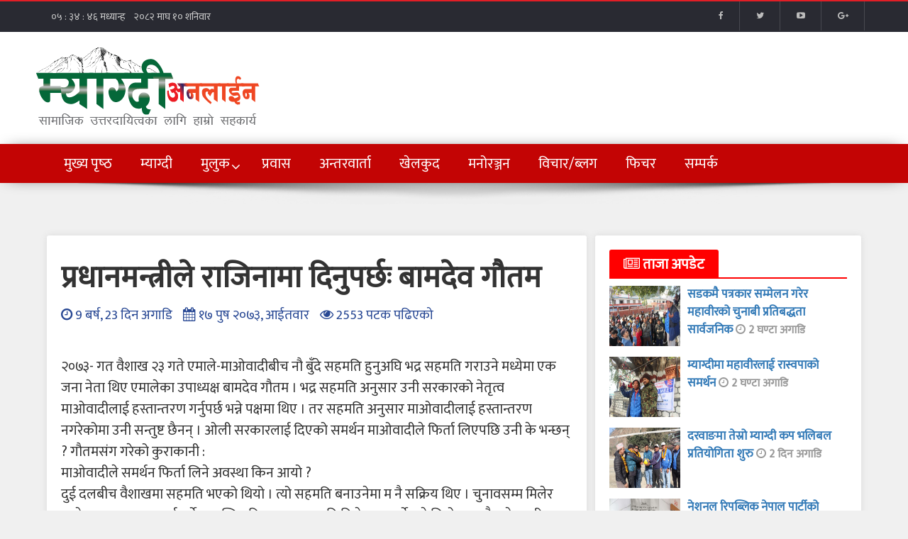

--- FILE ---
content_type: text/html; charset=UTF-8
request_url: https://myagdionline.com/archives/308
body_size: 17951
content:
<!DOCTYPE html>
<html lang="en-US">
<head>


<meta charset="UTF-8">
<meta name="viewport" content="width=device-width, initial-scale=1">
<link rel="profile" href="https://gmpg.org/xfn/11">
<link rel="icon" type="image/png" href="https://myagdionline.com/favicon.png" />
<link href="https://fonts.googleapis.com/css?family=Roboto:100,100i,300,300i,400,400i,500,500i,700,700i,900,900i" rel="stylesheet">
<link rel="stylesheet" href="https://myagdionline.com/wp-content/themes/myagdi/assets/css/bootstrap.min.css">
<link rel="stylesheet" href="https://myagdionline.com/wp-content/themes/myagdi/assets/css/animate.css">
<!-- util-carousel -->
<link rel="stylesheet" href="https://myagdionline.com/wp-content/themes/myagdi/assets/css/util.carousel.css" />
<link rel="stylesheet" href="https://myagdionline.com/wp-content/themes/myagdi/assets/css/util.carousel.skins.css" />
<link rel="stylesheet" href="https://myagdionline.com/wp-content/themes/myagdi/assets/css/font-awesome.min.css">

 <!-- Animation Style Sheet Version - 3.5.0  -->
    <link href="https://myagdionline.com/wp-content/themes/myagdi/assets/css/animate.min.css" rel="stylesheet" media="all">

    <!-- Paradise Slider Main Style Sheet -->
    <link href="https://myagdionline.com/wp-content/themes/myagdi/assets/css/kenburns_061.css" rel="stylesheet" media="all">
    
<!-- <link rel="stylesheet" href="https://myagdionline.com/wp-content/themes/myagdi/assets/style.css"> -->
<link href="https://fonts.googleapis.com/css?family=Ek+Mukta" rel="stylesheet">
<meta name='robots' content='index, follow, max-image-preview:large, max-snippet:-1, max-video-preview:-1' />

	<!-- This site is optimized with the Yoast SEO plugin v21.8 - https://yoast.com/wordpress/plugins/seo/ -->
	<title>प्रधानमन्त्रीले राजिनामा दिनुपर्छः बामदेव गौतम - Myagdi Online</title>
	<link rel="canonical" href="https://myagdionline.com/archives/308" />
	<meta property="og:locale" content="en_US" />
	<meta property="og:type" content="article" />
	<meta property="og:title" content="प्रधानमन्त्रीले राजिनामा दिनुपर्छः बामदेव गौतम - Myagdi Online" />
	<meta property="og:description" content="२०७३- गत वैशाख २३ गते एमाले-माओवादीबीच नौ बुँदे सहमति हुनुअघि भद्र सहमति गराउने मध्येमा एक जना नेता थिए एमालेका उपाध्यक्ष बामदेव गौतम । भद्र सहमति अनुसार उनी सरकारको नेतृत्व माओवादीलाई हस्तान्तरण गर्नुपर्छ भन्ने पक्षमा थिए । तर सहमति अनुसार माओवादीलाई हस्तान्तरण नगरेकोमा उनी सन्तुष्ट छैनन् । ओली सरकारलाई दिएको समर्थन माओवादीले फिर्ता लिएपछि उनी के [&hellip;]" />
	<meta property="og:url" content="https://myagdionline.com/archives/308" />
	<meta property="og:site_name" content="Myagdi Online" />
	<meta property="article:published_time" content="2017-01-01T15:38:09+00:00" />
	<meta property="article:modified_time" content="2017-01-19T15:40:09+00:00" />
	<meta property="og:image" content="http://localhost/myagdi/wp-content/uploads/2017/01/bam-e1484840373645.jpg" />
	<meta name="author" content="म्याग्दी अनलाईन" />
	<meta name="twitter:card" content="summary_large_image" />
	<meta name="twitter:label1" content="Written by" />
	<meta name="twitter:data1" content="म्याग्दी अनलाईन" />
	<script type="application/ld+json" class="yoast-schema-graph">{"@context":"https://schema.org","@graph":[{"@type":"WebPage","@id":"https://myagdionline.com/archives/308","url":"https://myagdionline.com/archives/308","name":"प्रधानमन्त्रीले राजिनामा दिनुपर्छः बामदेव गौतम - Myagdi Online","isPartOf":{"@id":"https://myagdionline.com/#website"},"primaryImageOfPage":{"@id":"https://myagdionline.com/archives/308#primaryimage"},"image":{"@id":"https://myagdionline.com/archives/308#primaryimage"},"thumbnailUrl":"http://localhost/myagdi/wp-content/uploads/2017/01/bam-e1484840373645.jpg","datePublished":"2017-01-01T15:38:09+00:00","dateModified":"2017-01-19T15:40:09+00:00","author":{"@id":"https://myagdionline.com/#/schema/person/35561ec2ca08ee271e53da8909f55519"},"breadcrumb":{"@id":"https://myagdionline.com/archives/308#breadcrumb"},"inLanguage":"en-US","potentialAction":[{"@type":"ReadAction","target":["https://myagdionline.com/archives/308"]}]},{"@type":"ImageObject","inLanguage":"en-US","@id":"https://myagdionline.com/archives/308#primaryimage","url":"http://localhost/myagdi/wp-content/uploads/2017/01/bam-e1484840373645.jpg","contentUrl":"http://localhost/myagdi/wp-content/uploads/2017/01/bam-e1484840373645.jpg"},{"@type":"BreadcrumbList","@id":"https://myagdionline.com/archives/308#breadcrumb","itemListElement":[{"@type":"ListItem","position":1,"name":"Home","item":"https://myagdionline.com/"},{"@type":"ListItem","position":2,"name":"प्रधानमन्त्रीले राजिनामा दिनुपर्छः बामदेव गौतम"}]},{"@type":"WebSite","@id":"https://myagdionline.com/#website","url":"https://myagdionline.com/","name":"Myagdi Online","description":"Myagdi Online News and Updates","potentialAction":[{"@type":"SearchAction","target":{"@type":"EntryPoint","urlTemplate":"https://myagdionline.com/?s={search_term_string}"},"query-input":"required name=search_term_string"}],"inLanguage":"en-US"},{"@type":"Person","@id":"https://myagdionline.com/#/schema/person/35561ec2ca08ee271e53da8909f55519","name":"म्याग्दी अनलाईन","image":{"@type":"ImageObject","inLanguage":"en-US","@id":"https://myagdionline.com/#/schema/person/image/","url":"https://secure.gravatar.com/avatar/b488eb6043bbf3c0880b584f6dfd0b4c?s=96&d=mm&r=g","contentUrl":"https://secure.gravatar.com/avatar/b488eb6043bbf3c0880b584f6dfd0b4c?s=96&d=mm&r=g","caption":"म्याग्दी अनलाईन"},"sameAs":["http://www.myagdionline.com"],"url":"https://myagdionline.com/archives/author/malkabang33"}]}</script>
	<!-- / Yoast SEO plugin. -->


<link rel='dns-prefetch' href='//maps.googleapis.com' />
<link rel="alternate" type="application/rss+xml" title="Myagdi Online &raquo; Feed" href="https://myagdionline.com/feed" />
<link rel="alternate" type="application/rss+xml" title="Myagdi Online &raquo; Comments Feed" href="https://myagdionline.com/comments/feed" />
<link rel="alternate" type="application/rss+xml" title="Myagdi Online &raquo; प्रधानमन्त्रीले राजिनामा दिनुपर्छः बामदेव गौतम Comments Feed" href="https://myagdionline.com/archives/308/feed" />
<style id='classic-theme-styles-inline-css' type='text/css'>
/*! This file is auto-generated */
.wp-block-button__link{color:#fff;background-color:#32373c;border-radius:9999px;box-shadow:none;text-decoration:none;padding:calc(.667em + 2px) calc(1.333em + 2px);font-size:1.125em}.wp-block-file__button{background:#32373c;color:#fff;text-decoration:none}
</style>
<style id='global-styles-inline-css' type='text/css'>
body{--wp--preset--color--black: #000000;--wp--preset--color--cyan-bluish-gray: #abb8c3;--wp--preset--color--white: #ffffff;--wp--preset--color--pale-pink: #f78da7;--wp--preset--color--vivid-red: #cf2e2e;--wp--preset--color--luminous-vivid-orange: #ff6900;--wp--preset--color--luminous-vivid-amber: #fcb900;--wp--preset--color--light-green-cyan: #7bdcb5;--wp--preset--color--vivid-green-cyan: #00d084;--wp--preset--color--pale-cyan-blue: #8ed1fc;--wp--preset--color--vivid-cyan-blue: #0693e3;--wp--preset--color--vivid-purple: #9b51e0;--wp--preset--gradient--vivid-cyan-blue-to-vivid-purple: linear-gradient(135deg,rgba(6,147,227,1) 0%,rgb(155,81,224) 100%);--wp--preset--gradient--light-green-cyan-to-vivid-green-cyan: linear-gradient(135deg,rgb(122,220,180) 0%,rgb(0,208,130) 100%);--wp--preset--gradient--luminous-vivid-amber-to-luminous-vivid-orange: linear-gradient(135deg,rgba(252,185,0,1) 0%,rgba(255,105,0,1) 100%);--wp--preset--gradient--luminous-vivid-orange-to-vivid-red: linear-gradient(135deg,rgba(255,105,0,1) 0%,rgb(207,46,46) 100%);--wp--preset--gradient--very-light-gray-to-cyan-bluish-gray: linear-gradient(135deg,rgb(238,238,238) 0%,rgb(169,184,195) 100%);--wp--preset--gradient--cool-to-warm-spectrum: linear-gradient(135deg,rgb(74,234,220) 0%,rgb(151,120,209) 20%,rgb(207,42,186) 40%,rgb(238,44,130) 60%,rgb(251,105,98) 80%,rgb(254,248,76) 100%);--wp--preset--gradient--blush-light-purple: linear-gradient(135deg,rgb(255,206,236) 0%,rgb(152,150,240) 100%);--wp--preset--gradient--blush-bordeaux: linear-gradient(135deg,rgb(254,205,165) 0%,rgb(254,45,45) 50%,rgb(107,0,62) 100%);--wp--preset--gradient--luminous-dusk: linear-gradient(135deg,rgb(255,203,112) 0%,rgb(199,81,192) 50%,rgb(65,88,208) 100%);--wp--preset--gradient--pale-ocean: linear-gradient(135deg,rgb(255,245,203) 0%,rgb(182,227,212) 50%,rgb(51,167,181) 100%);--wp--preset--gradient--electric-grass: linear-gradient(135deg,rgb(202,248,128) 0%,rgb(113,206,126) 100%);--wp--preset--gradient--midnight: linear-gradient(135deg,rgb(2,3,129) 0%,rgb(40,116,252) 100%);--wp--preset--font-size--small: 13px;--wp--preset--font-size--medium: 20px;--wp--preset--font-size--large: 36px;--wp--preset--font-size--x-large: 42px;--wp--preset--spacing--20: 0.44rem;--wp--preset--spacing--30: 0.67rem;--wp--preset--spacing--40: 1rem;--wp--preset--spacing--50: 1.5rem;--wp--preset--spacing--60: 2.25rem;--wp--preset--spacing--70: 3.38rem;--wp--preset--spacing--80: 5.06rem;--wp--preset--shadow--natural: 6px 6px 9px rgba(0, 0, 0, 0.2);--wp--preset--shadow--deep: 12px 12px 50px rgba(0, 0, 0, 0.4);--wp--preset--shadow--sharp: 6px 6px 0px rgba(0, 0, 0, 0.2);--wp--preset--shadow--outlined: 6px 6px 0px -3px rgba(255, 255, 255, 1), 6px 6px rgba(0, 0, 0, 1);--wp--preset--shadow--crisp: 6px 6px 0px rgba(0, 0, 0, 1);}:where(.is-layout-flex){gap: 0.5em;}:where(.is-layout-grid){gap: 0.5em;}body .is-layout-flow > .alignleft{float: left;margin-inline-start: 0;margin-inline-end: 2em;}body .is-layout-flow > .alignright{float: right;margin-inline-start: 2em;margin-inline-end: 0;}body .is-layout-flow > .aligncenter{margin-left: auto !important;margin-right: auto !important;}body .is-layout-constrained > .alignleft{float: left;margin-inline-start: 0;margin-inline-end: 2em;}body .is-layout-constrained > .alignright{float: right;margin-inline-start: 2em;margin-inline-end: 0;}body .is-layout-constrained > .aligncenter{margin-left: auto !important;margin-right: auto !important;}body .is-layout-constrained > :where(:not(.alignleft):not(.alignright):not(.alignfull)){max-width: var(--wp--style--global--content-size);margin-left: auto !important;margin-right: auto !important;}body .is-layout-constrained > .alignwide{max-width: var(--wp--style--global--wide-size);}body .is-layout-flex{display: flex;}body .is-layout-flex{flex-wrap: wrap;align-items: center;}body .is-layout-flex > *{margin: 0;}body .is-layout-grid{display: grid;}body .is-layout-grid > *{margin: 0;}:where(.wp-block-columns.is-layout-flex){gap: 2em;}:where(.wp-block-columns.is-layout-grid){gap: 2em;}:where(.wp-block-post-template.is-layout-flex){gap: 1.25em;}:where(.wp-block-post-template.is-layout-grid){gap: 1.25em;}.has-black-color{color: var(--wp--preset--color--black) !important;}.has-cyan-bluish-gray-color{color: var(--wp--preset--color--cyan-bluish-gray) !important;}.has-white-color{color: var(--wp--preset--color--white) !important;}.has-pale-pink-color{color: var(--wp--preset--color--pale-pink) !important;}.has-vivid-red-color{color: var(--wp--preset--color--vivid-red) !important;}.has-luminous-vivid-orange-color{color: var(--wp--preset--color--luminous-vivid-orange) !important;}.has-luminous-vivid-amber-color{color: var(--wp--preset--color--luminous-vivid-amber) !important;}.has-light-green-cyan-color{color: var(--wp--preset--color--light-green-cyan) !important;}.has-vivid-green-cyan-color{color: var(--wp--preset--color--vivid-green-cyan) !important;}.has-pale-cyan-blue-color{color: var(--wp--preset--color--pale-cyan-blue) !important;}.has-vivid-cyan-blue-color{color: var(--wp--preset--color--vivid-cyan-blue) !important;}.has-vivid-purple-color{color: var(--wp--preset--color--vivid-purple) !important;}.has-black-background-color{background-color: var(--wp--preset--color--black) !important;}.has-cyan-bluish-gray-background-color{background-color: var(--wp--preset--color--cyan-bluish-gray) !important;}.has-white-background-color{background-color: var(--wp--preset--color--white) !important;}.has-pale-pink-background-color{background-color: var(--wp--preset--color--pale-pink) !important;}.has-vivid-red-background-color{background-color: var(--wp--preset--color--vivid-red) !important;}.has-luminous-vivid-orange-background-color{background-color: var(--wp--preset--color--luminous-vivid-orange) !important;}.has-luminous-vivid-amber-background-color{background-color: var(--wp--preset--color--luminous-vivid-amber) !important;}.has-light-green-cyan-background-color{background-color: var(--wp--preset--color--light-green-cyan) !important;}.has-vivid-green-cyan-background-color{background-color: var(--wp--preset--color--vivid-green-cyan) !important;}.has-pale-cyan-blue-background-color{background-color: var(--wp--preset--color--pale-cyan-blue) !important;}.has-vivid-cyan-blue-background-color{background-color: var(--wp--preset--color--vivid-cyan-blue) !important;}.has-vivid-purple-background-color{background-color: var(--wp--preset--color--vivid-purple) !important;}.has-black-border-color{border-color: var(--wp--preset--color--black) !important;}.has-cyan-bluish-gray-border-color{border-color: var(--wp--preset--color--cyan-bluish-gray) !important;}.has-white-border-color{border-color: var(--wp--preset--color--white) !important;}.has-pale-pink-border-color{border-color: var(--wp--preset--color--pale-pink) !important;}.has-vivid-red-border-color{border-color: var(--wp--preset--color--vivid-red) !important;}.has-luminous-vivid-orange-border-color{border-color: var(--wp--preset--color--luminous-vivid-orange) !important;}.has-luminous-vivid-amber-border-color{border-color: var(--wp--preset--color--luminous-vivid-amber) !important;}.has-light-green-cyan-border-color{border-color: var(--wp--preset--color--light-green-cyan) !important;}.has-vivid-green-cyan-border-color{border-color: var(--wp--preset--color--vivid-green-cyan) !important;}.has-pale-cyan-blue-border-color{border-color: var(--wp--preset--color--pale-cyan-blue) !important;}.has-vivid-cyan-blue-border-color{border-color: var(--wp--preset--color--vivid-cyan-blue) !important;}.has-vivid-purple-border-color{border-color: var(--wp--preset--color--vivid-purple) !important;}.has-vivid-cyan-blue-to-vivid-purple-gradient-background{background: var(--wp--preset--gradient--vivid-cyan-blue-to-vivid-purple) !important;}.has-light-green-cyan-to-vivid-green-cyan-gradient-background{background: var(--wp--preset--gradient--light-green-cyan-to-vivid-green-cyan) !important;}.has-luminous-vivid-amber-to-luminous-vivid-orange-gradient-background{background: var(--wp--preset--gradient--luminous-vivid-amber-to-luminous-vivid-orange) !important;}.has-luminous-vivid-orange-to-vivid-red-gradient-background{background: var(--wp--preset--gradient--luminous-vivid-orange-to-vivid-red) !important;}.has-very-light-gray-to-cyan-bluish-gray-gradient-background{background: var(--wp--preset--gradient--very-light-gray-to-cyan-bluish-gray) !important;}.has-cool-to-warm-spectrum-gradient-background{background: var(--wp--preset--gradient--cool-to-warm-spectrum) !important;}.has-blush-light-purple-gradient-background{background: var(--wp--preset--gradient--blush-light-purple) !important;}.has-blush-bordeaux-gradient-background{background: var(--wp--preset--gradient--blush-bordeaux) !important;}.has-luminous-dusk-gradient-background{background: var(--wp--preset--gradient--luminous-dusk) !important;}.has-pale-ocean-gradient-background{background: var(--wp--preset--gradient--pale-ocean) !important;}.has-electric-grass-gradient-background{background: var(--wp--preset--gradient--electric-grass) !important;}.has-midnight-gradient-background{background: var(--wp--preset--gradient--midnight) !important;}.has-small-font-size{font-size: var(--wp--preset--font-size--small) !important;}.has-medium-font-size{font-size: var(--wp--preset--font-size--medium) !important;}.has-large-font-size{font-size: var(--wp--preset--font-size--large) !important;}.has-x-large-font-size{font-size: var(--wp--preset--font-size--x-large) !important;}
.wp-block-navigation a:where(:not(.wp-element-button)){color: inherit;}
:where(.wp-block-post-template.is-layout-flex){gap: 1.25em;}:where(.wp-block-post-template.is-layout-grid){gap: 1.25em;}
:where(.wp-block-columns.is-layout-flex){gap: 2em;}:where(.wp-block-columns.is-layout-grid){gap: 2em;}
.wp-block-pullquote{font-size: 1.5em;line-height: 1.6;}
</style>
<link rel='stylesheet' id='wpo_min-header-0-css' href='https://myagdionline.com/wp-content/cache/wpo-minify/1723986802/assets/wpo-minify-header-1f882f74.min.css' type='text/css' media='all' />
<script type="text/javascript" id="wpo_min-header-0-js-extra">
/* <![CDATA[ */
var wp_days_ago_script = {"ajaxurl":"https:\/\/myagdionline.com\/wp-admin\/admin-ajax.php"};
var WP_Statistics_Tracker_Object = {"hitRequestUrl":"https:\/\/myagdionline.com\/wp-json\/wp-statistics\/v2\/hit?wp_statistics_hit_rest=yes&track_all=1&current_page_type=post&current_page_id=308&search_query&page_uri=L2FyY2hpdmVzLzMwOA=","keepOnlineRequestUrl":"https:\/\/myagdionline.com\/wp-json\/wp-statistics\/v2\/online?wp_statistics_hit_rest=yes&track_all=1&current_page_type=post&current_page_id=308&search_query&page_uri=L2FyY2hpdmVzLzMwOA=","option":{"dntEnabled":false,"cacheCompatibility":false}};
/* ]]> */
</script>
<script type="text/javascript" src="https://myagdionline.com/wp-content/cache/wpo-minify/1723986802/assets/wpo-minify-header-2ed91d47.min.js" id="wpo_min-header-0-js"></script>
<link rel="https://api.w.org/" href="https://myagdionline.com/wp-json/" /><link rel="alternate" type="application/json" href="https://myagdionline.com/wp-json/wp/v2/posts/308" /><link rel="EditURI" type="application/rsd+xml" title="RSD" href="https://myagdionline.com/xmlrpc.php?rsd" />
<link rel='shortlink' href='https://myagdionline.com/?p=308' />
<link rel="alternate" type="application/json+oembed" href="https://myagdionline.com/wp-json/oembed/1.0/embed?url=https%3A%2F%2Fmyagdionline.com%2Farchives%2F308" />
<link rel="alternate" type="text/xml+oembed" href="https://myagdionline.com/wp-json/oembed/1.0/embed?url=https%3A%2F%2Fmyagdionline.com%2Farchives%2F308&#038;format=xml" />
			<meta property="fb:pages" content="163506720513149" />
							<meta property="ia:markup_url" content="https://myagdionline.com/archives/308?ia_markup=1" />
				<style id="ubermenu-custom-generated-css">
/** UberMenu Custom Menu Styles (Customizer) **/
/* mainmenu */
.ubermenu-mainmenu .ubermenu-item .ubermenu-submenu-drop { -webkit-transition-duration:.3s; -ms-transition-duration:.3s; transition-duration:.3s; }
.ubermenu-mainmenu .ubermenu-row { max-width:200px; margin-left:auto; margin-right:auto; }
.ubermenu-mainmenu .ubermenu-item.ubermenu-active .ubermenu-submenu-drop.ubermenu-submenu-type-mega { overflow:visible; }
.ubermenu.ubermenu-mainmenu { background:none; border:none; box-shadow:none; }
.ubermenu.ubermenu-mainmenu .ubermenu-item-level-0 > .ubermenu-target { border:none; box-shadow:none; }
.ubermenu.ubermenu-mainmenu.ubermenu-horizontal .ubermenu-submenu-drop.ubermenu-submenu-align-left_edge_bar, .ubermenu.ubermenu-mainmenu.ubermenu-horizontal .ubermenu-submenu-drop.ubermenu-submenu-align-full_width { left:0; }
.ubermenu.ubermenu-mainmenu.ubermenu-horizontal .ubermenu-item-level-0.ubermenu-active > .ubermenu-submenu-drop, .ubermenu.ubermenu-mainmenu.ubermenu-horizontal:not(.ubermenu-transition-shift) .ubermenu-item-level-0 > .ubermenu-submenu-drop { margin-top:0; }
.ubermenu-mainmenu.ubermenu-transition-fade .ubermenu-item .ubermenu-submenu-drop { margin-top:0; }
.ubermenu-mainmenu .ubermenu-item-level-0 > .ubermenu-target { text-transform:none; color:#ffffff; padding-top:14px; padding-bottom:14px; }
.ubermenu-mainmenu .ubermenu-nav .ubermenu-item.ubermenu-item-level-0 > .ubermenu-target { font-weight:normal; }
.ubermenu.ubermenu-mainmenu .ubermenu-item-level-0:hover > .ubermenu-target, .ubermenu-mainmenu .ubermenu-item-level-0.ubermenu-active > .ubermenu-target { color:#ffffff; background:#292a32; }
.ubermenu-mainmenu .ubermenu-item-level-0.ubermenu-current-menu-item > .ubermenu-target, .ubermenu-mainmenu .ubermenu-item-level-0.ubermenu-current-menu-parent > .ubermenu-target, .ubermenu-mainmenu .ubermenu-item-level-0.ubermenu-current-menu-ancestor > .ubermenu-target { color:#ffffff; }
.ubermenu-mainmenu .ubermenu-item.ubermenu-item-level-0 > .ubermenu-highlight { color:#eeeeee; background:#292a32; }
.ubermenu-mainmenu .ubermenu-submenu.ubermenu-submenu-drop { background-color:#292a32; color:#ffffff; }
.ubermenu-mainmenu .ubermenu-item-level-0 > .ubermenu-submenu-drop { box-shadow:0 0 20px rgba(0,0,0, 0.3); }
.ubermenu-mainmenu .ubermenu-submenu .ubermenu-highlight { color:#ffffff; }
.ubermenu-mainmenu .ubermenu-item-normal > .ubermenu-target,.ubermenu-mainmenu .ubermenu-submenu .ubermenu-target,.ubermenu-mainmenu .ubermenu-submenu .ubermenu-nonlink,.ubermenu-mainmenu .ubermenu-submenu .ubermenu-widget,.ubermenu-mainmenu .ubermenu-submenu .ubermenu-custom-content-padded,.ubermenu-mainmenu .ubermenu-submenu .ubermenu-retractor,.ubermenu-mainmenu .ubermenu-submenu .ubermenu-colgroup .ubermenu-column,.ubermenu-mainmenu .ubermenu-submenu.ubermenu-submenu-type-stack > .ubermenu-item-normal > .ubermenu-target,.ubermenu-mainmenu .ubermenu-submenu.ubermenu-submenu-padded { padding:10px 20px; }
.ubermenu .ubermenu-grid-row { padding-right:10px 20px; }
.ubermenu .ubermenu-grid-row .ubermenu-target { padding-right:0; }
.ubermenu-mainmenu .ubermenu-submenu .ubermenu-item-header > .ubermenu-target { color:#fcfcfc; }
.ubermenu-mainmenu .ubermenu-submenu .ubermenu-item-header > .ubermenu-target:hover { color:#eeeeee; }
.ubermenu-mainmenu .ubermenu-submenu .ubermenu-item-header.ubermenu-current-menu-item > .ubermenu-target { color:#ffffff; }
.ubermenu-mainmenu .ubermenu-submenu .ubermenu-item-header.ubermenu-has-submenu-stack > .ubermenu-target { border-bottom:1px solid #ffffff; }
.ubermenu-mainmenu .ubermenu-item-normal > .ubermenu-target { color:#ffffff; font-size:15px; }
.ubermenu.ubermenu-mainmenu .ubermenu-item-normal > .ubermenu-target:hover, .ubermenu.ubermenu-mainmenu .ubermenu-item-normal.ubermenu-active > .ubermenu-target { background-color:#0a0808; }
.ubermenu-mainmenu .ubermenu-submenu .ubermenu-has-submenu-drop > .ubermenu-target:after { color:#f7f7f7; }
.ubermenu-mainmenu, .ubermenu-mainmenu .ubermenu-target, .ubermenu-mainmenu .ubermenu-nav .ubermenu-item-level-0 .ubermenu-target { font:20px/26px 'Ek Mukta', sans-serif; }


/* Status: Loaded from Transient */

</style><!-- Analytics by WP Statistics v14.3.5 - https://wp-statistics.com/ -->
<link rel="pingback" href="https://myagdionline.com/xmlrpc.php"><style type="text/css">.recentcomments a{display:inline !important;padding:0 !important;margin:0 !important;}</style>

 
 
<script src="https://ajax.googleapis.com/ajax/libs/jquery/1.12.4/jquery.min.js"></script>
 

<script type="text/javascript">
  $(document).ready(function(){
    $("#myModal").modal('show');
  });
</script>


<meta property="fb:pages" content="163506720513149" />
<meta property="fb:app_id" content="318737715223785"/>
<meta property="fb:article_style" content="myagdionline">
<meta property="fb:use_automatic_ad_placement" content="enable=true ad_density=default">
</head>

<body class="post-template-default single single-post postid-308 single-format-standard group-blog">

<!-- <div id="myModal" class="modal fade">
    <div class="modal-dialog">
        <div class="modal-content">
            <div class="modal-header">
                <button type="button" class="close" data-dismiss="modal" aria-hidden="true">&times;</button>
                <h4 class="modal-title"> ताजा खबरका लागि हाम्रो फेशबुक पेजमा जोड्नु होस् l </h4>
            </div>
            <div class="modal-body">
                <div class="fb-page" data-href="https://www.facebook.com/MyagdiOnlineNews/" data-width="400" data-height="200" data-small-header="false" data-adapt-container-width="true" data-hide-cover="false" data-show-facepile="true">
              </div>
            </div>
            <div class="modal-footer">
                <button type="button" class="btn btn-default" data-dismiss="modal">Close</button>                
            </div>
        </div>
    </div>
</div> -->

<div id="page" class="site">

<div id="fb-root"></div>
<script>(function(d, s, id) {
  var js, fjs = d.getElementsByTagName(s)[0];
  if (d.getElementById(id)) return;
  js = d.createElement(s); js.id = id;
  js.src = "//connect.facebook.net/en_US/sdk.js#xfbml=1&version=v2.8&appId=512481058923908";
  fjs.parentNode.insertBefore(js, fjs);
}(document, 'script', 'facebook-jssdk'));</script>
<!-- Wrap all page content here -->

<section class="top-header">
  <div class="container">
    <div class="row">
      <div class="col-md-6  col-xs-12 col-sm-6">
        <ul>
          <li style="padding-top:10px; border-right:none;"> <iframe scrolling="no" border="0" frameborder="0" marginwidth="0" marginheight="0" allowtransparency="true" src="https://www.ashesh.com.np/linknepali-time.php?time_only=no&font_color=cccccc&aj_time=yes&font_size=14&line_brake=0&bikram_sambat=0&nst=no&api=710225h128" width="307" height="20"></iframe> </li>
           <!--  <li> January 24, 2026 </li>        -->     
        </ul>
      </div>
    <!--   <div class="col-md-2">
      <audio controls src="https://myagdionline.com/wp-content/themes/myagdi/assets/beniko.mp3" loop="0" autoplay="true" style="background-color:red; margin-top: 8px;"> </audio> 
      </div> -->
      <div class="col-md-6 col-xs-12 col-sm-6 bor-top">
        <ul class="link-list pull-right">
         
           <li><a href="https://www.facebook.com/MyagdiOnlineNews/" target="_blank" data-toggle="tooltip" data-placement="bottom" title="" data-original-title="Facebook"><i class="fa fa-facebook"></i></a></li>
        
         
           <li><a href="https://twitter.com/online_myagdi" target="_blank" data-toggle="tooltip" data-placement="bottom" title="" data-original-title="Facebook"><i class="fa fa-twitter"></i></a></li>
        
          
           <li><a href="https://www.youtube.com/channel/UC3JVBLRjrsBxRyJgqJrXUUQ" target="_blank" data-toggle="tooltip" data-placement="bottom" title="" data-original-title="Facebook"><i class="fa fa-youtube-play"></i></a></li>
        
         
           <li><a href="https://plus.google.com/u/0/102427815725277550956" target="_blank" data-toggle="tooltip" data-placement="bottom" title="" data-original-title="Facebook"><i class="fa fa-google-plus"></i></a></li>
             
       
        </ul>
      </div>
    </div>
  </div>
</section>
<!-- top-header ends -->
<section class="header-bottom">
  <div class="container">
    <div class="row">
      <div class="col-md-12">
        <div class="logo-wrap clearfix">
          <div class="row">
            <div class="col-md-4 col-sm-12 col-xs-12 ads-xs">
              <div class="logo"><a href="https://myagdionline.com">
                             
<img src="https://myagdionline.com/wp-content/uploads/2024/01/my.png" alt="Myagdi Online Logo" class="img-responsive"> 
 
</a>
</div>
            </div>
            <div class="col-md-8 col-sm-12 col-xs-12 ads-xs hidden-sm hidden-xs">
              <div class="top-head-ad clearfix">

                                
              </div>
            </div>
          </div>
          <!-- end of row -->
        </div>
      </div>
    </div>
  </div>
</section>
<!-- header-bottom ends -->
<section class="menu-section">
  <div class="container">
    <div class="row">
      <nav id="navbar-main" class="navbar navbar-default">
        <div class="container">
          <!-- Brand and toggle get grouped for better mobile display -->
      <!--     <div class="navbar-header">
            <button type="button" class="navbar-toggle collapsed" data-toggle="collapse" data-target="#bs-example-navbar-collapse-1" aria-expanded="false"> <span class="sr-only">Toggle navigation</span> <span class="icon-bar"></span> <span class="icon-bar"></span> <span class="icon-bar"></span> </button>
          </div> -->
          <!-- Collect the nav links, forms, and other content for toggling -->
          <div class="row">
            <div class="navbar-collapse" id="bs-example-navbar-collapse-1">
               
<!-- UberMenu [Configuration:mainmenu] [Theme Loc:menu-1] [Integration:api] -->
<a class="ubermenu-responsive-toggle ubermenu-responsive-toggle-mainmenu ubermenu-skin-none ubermenu-loc-menu-1 ubermenu-responsive-toggle-content-align-left ubermenu-responsive-toggle-align-full " data-ubermenu-target="ubermenu-mainmenu-4-menu-1"><i class="fa fa-bars"></i>Menu</a><nav id="ubermenu-mainmenu-4-menu-1" class="ubermenu ubermenu-nojs ubermenu-mainmenu ubermenu-menu-4 ubermenu-loc-menu-1 ubermenu-responsive ubermenu-responsive-default ubermenu-responsive-collapse ubermenu-horizontal ubermenu-transition-fade ubermenu-trigger-hover ubermenu-skin-none  ubermenu-bar-align-full ubermenu-items-align-left ubermenu-bound-inner ubermenu-disable-submenu-scroll ubermenu-sub-indicators ubermenu-retractors-responsive"><ul id="ubermenu-nav-mainmenu-4-menu-1" class="ubermenu-nav"><li id="menu-item-116" class="ubermenu-item ubermenu-item-type-post_type ubermenu-item-object-page ubermenu-item-home ubermenu-item-116 ubermenu-item-level-0 ubermenu-column ubermenu-column-auto" ><a class="ubermenu-target ubermenu-item-layout-default ubermenu-item-layout-text_only" href="https://myagdionline.com/" tabindex="0"><span class="ubermenu-target-title ubermenu-target-text">मुख्य पृष्‍ठ</span></a></li><li id="menu-item-119" class="ubermenu-item ubermenu-item-type-taxonomy ubermenu-item-object-category ubermenu-item-119 ubermenu-item-level-0 ubermenu-column ubermenu-column-auto" ><a class="ubermenu-target ubermenu-item-layout-default ubermenu-item-layout-text_only" href="https://myagdionline.com/archives/category/%e0%a4%ae%e0%a5%8d%e0%a4%af%e0%a4%be%e0%a4%97%e0%a5%8d%e0%a4%a6%e0%a5%80-%e0%a4%b8%e0%a4%ae%e0%a4%be%e0%a4%9a%e0%a4%be%e0%a4%b0" tabindex="0"><span class="ubermenu-target-title ubermenu-target-text">म्याग्दी</span></a></li><li id="menu-item-139" class="ubermenu-item ubermenu-item-type-taxonomy ubermenu-item-object-category ubermenu-item-has-children ubermenu-item-139 ubermenu-item-level-0 ubermenu-column ubermenu-column-auto ubermenu-has-submenu-drop ubermenu-has-submenu-mega" ><a class="ubermenu-target ubermenu-item-layout-default ubermenu-item-layout-text_only" href="https://myagdionline.com/archives/category/%e0%a4%ae%e0%a5%81%e0%a4%b2%e0%a5%81%e0%a4%95" tabindex="0"><span class="ubermenu-target-title ubermenu-target-text">मुलुक</span></a><ul class="ubermenu-submenu ubermenu-submenu-id-139 ubermenu-submenu-type-auto ubermenu-submenu-type-mega ubermenu-submenu-drop ubermenu-submenu-align-full_width" ><li id="menu-item-141" class="ubermenu-item ubermenu-item-type-taxonomy ubermenu-item-object-category ubermenu-item-141 ubermenu-item-auto ubermenu-item-header ubermenu-item-level-1 ubermenu-column ubermenu-column-auto" ><a class="ubermenu-target ubermenu-item-layout-default ubermenu-item-layout-text_only" href="https://myagdionline.com/archives/category/%e0%a4%ab%e0%a4%bf%e0%a4%9a%e0%a4%b0"><span class="ubermenu-target-title ubermenu-target-text">फिचर</span></a></li><li id="menu-item-142" class="ubermenu-item ubermenu-item-type-taxonomy ubermenu-item-object-category ubermenu-item-142 ubermenu-item-auto ubermenu-item-header ubermenu-item-level-1 ubermenu-column ubermenu-column-auto" ><a class="ubermenu-target ubermenu-item-layout-default ubermenu-item-layout-text_only" href="https://myagdionline.com/archives/category/%e0%a4%b8%e0%a4%be%e0%a4%b9%e0%a4%bf%e0%a4%a4%e0%a5%8d%e0%a4%af"><span class="ubermenu-target-title ubermenu-target-text">साहित्य</span></a></li><li id="menu-item-143" class="ubermenu-item ubermenu-item-type-taxonomy ubermenu-item-object-category ubermenu-item-143 ubermenu-item-auto ubermenu-item-header ubermenu-item-level-1 ubermenu-column ubermenu-column-auto" ><a class="ubermenu-target ubermenu-item-layout-default ubermenu-item-layout-text_only" href="https://myagdionline.com/archives/category/%e0%a4%b8%e0%a5%8d%e0%a4%b5%e0%a4%be%e0%a4%b8%e0%a5%8d%e0%a4%a5%e0%a5%8d%e0%a4%af-%e0%a4%a4%e0%a4%a5%e0%a4%be-%e0%a4%af%e0%a5%8c%e0%a4%a8-%e0%a4%9c%e0%a4%be%e0%a4%a8%e0%a4%95%e0%a4%be%e0%a4%b0"><span class="ubermenu-target-title ubermenu-target-text">स्वास्थ्य तथा यौन जानकारी</span></a></li><li class="ubermenu-retractor ubermenu-retractor-mobile"><i class="fa fa-times"></i> Close</li></ul></li><li id="menu-item-146" class="ubermenu-item ubermenu-item-type-taxonomy ubermenu-item-object-category ubermenu-item-146 ubermenu-item-level-0 ubermenu-column ubermenu-column-auto" ><a class="ubermenu-target ubermenu-item-layout-default ubermenu-item-layout-text_only" href="https://myagdionline.com/archives/category/%e0%a4%aa%e0%a5%8d%e0%a4%b0%e0%a4%b5%e0%a4%be%e0%a4%b8" tabindex="0"><span class="ubermenu-target-title ubermenu-target-text">प्रवास</span></a></li><li id="menu-item-144" class="ubermenu-item ubermenu-item-type-taxonomy ubermenu-item-object-category ubermenu-current-post-ancestor ubermenu-current-menu-parent ubermenu-current-post-parent ubermenu-item-144 ubermenu-item-level-0 ubermenu-column ubermenu-column-auto" ><a class="ubermenu-target ubermenu-item-layout-default ubermenu-item-layout-text_only" href="https://myagdionline.com/archives/category/%e0%a4%85%e0%a4%a8%e0%a5%8d%e0%a4%a4%e0%a4%b0%e0%a4%b5%e0%a4%be%e0%a4%b0%e0%a5%8d%e0%a4%a4%e0%a4%be" tabindex="0"><span class="ubermenu-target-title ubermenu-target-text">अन्तरवार्ता</span></a></li><li id="menu-item-145" class="ubermenu-item ubermenu-item-type-taxonomy ubermenu-item-object-category ubermenu-item-145 ubermenu-item-level-0 ubermenu-column ubermenu-column-auto" ><a class="ubermenu-target ubermenu-item-layout-default ubermenu-item-layout-text_only" href="https://myagdionline.com/archives/category/%e0%a4%96%e0%a5%87%e0%a4%b2%e0%a4%95%e0%a5%81%e0%a4%a6" tabindex="0"><span class="ubermenu-target-title ubermenu-target-text">खेलकुद</span></a></li><li id="menu-item-147" class="ubermenu-item ubermenu-item-type-taxonomy ubermenu-item-object-category ubermenu-item-147 ubermenu-item-level-0 ubermenu-column ubermenu-column-auto" ><a class="ubermenu-target ubermenu-item-layout-default ubermenu-item-layout-text_only" href="https://myagdionline.com/archives/category/%e0%a4%ae%e0%a4%a8%e0%a5%8b%e0%a4%b0%e0%a4%9e%e0%a5%8d%e0%a4%9c%e0%a4%a8" tabindex="0"><span class="ubermenu-target-title ubermenu-target-text">मनोरञ्जन</span></a></li><li id="menu-item-148" class="ubermenu-item ubermenu-item-type-taxonomy ubermenu-item-object-category ubermenu-item-148 ubermenu-item-level-0 ubermenu-column ubermenu-column-auto" ><a class="ubermenu-target ubermenu-item-layout-default ubermenu-item-layout-text_only" href="https://myagdionline.com/archives/category/%e0%a4%b5%e0%a4%bf%e0%a4%9a%e0%a4%be%e0%a4%b0%e0%a4%ac%e0%a5%8d%e0%a4%b2%e0%a4%97" tabindex="0"><span class="ubermenu-target-title ubermenu-target-text">विचार/ब्लग</span></a></li><li id="menu-item-1044" class="ubermenu-item ubermenu-item-type-taxonomy ubermenu-item-object-category ubermenu-item-1044 ubermenu-item-level-0 ubermenu-column ubermenu-column-auto" ><a class="ubermenu-target ubermenu-item-layout-default ubermenu-item-layout-text_only" href="https://myagdionline.com/archives/category/%e0%a4%ab%e0%a4%bf%e0%a4%9a%e0%a4%b0" tabindex="0"><span class="ubermenu-target-title ubermenu-target-text">फिचर</span></a></li><li id="menu-item-10953" class="ubermenu-item ubermenu-item-type-post_type ubermenu-item-object-page ubermenu-item-10953 ubermenu-item-level-0 ubermenu-column ubermenu-column-auto" ><a class="ubermenu-target ubermenu-item-layout-default ubermenu-item-layout-text_only" href="https://myagdionline.com/contact-us" tabindex="0"><span class="ubermenu-target-title ubermenu-target-text">सम्पर्क</span></a></li></ul></nav>
<!-- End UberMenu -->
            </div>
            <!-- /.navbar-collapse -->
          </div>
        </div>
        <!-- /.container-fluid -->
      </nav>
    </div>
  </div>
  <div class="shadow"></div>
</section>
<!-- menu section ends -->
<div class="menu-margin">&nbsp;</div>
<div class="clearfix"></div> 
	 <div class="clearfix"></div>
<section class="page-content">
  <div class="container">
    <!-- ads -->
    <!-- ads -->
    <div class="col-md-12">
      <div class="ads-top">
        <div class="row hidden-sm hidden-xs">
          <div class="col-md-12 col-sm-12 col-xs-12 ads-xs">
            <div class="ad margin-bottom">
                                        </div>
          </div>
  <!--         <div class="col-md-6 col-sm-6 col-xs-12  ads-xs">
            <div class="ad margin-bottom"> 
                                          </div>
          </div> -->
        </div>
      </div>
    </div>
    <!-- ads row -->
    <div class="clearfix"></div>
    <!-- ads -->
    <!-- ads row -->
    <div class="clearfix"></div>
    <div class="main-content-section">
      <div class="col-md-12">
        <div class="row">
          <div class="col-md-8 col-sm-7">
            <div class="news-detail video-section box-shadow-new myagdi-news">
            
            <article>

            <header>
              <h1> प्रधानमन्त्रीले राजिनामा दिनुपर्छः बामदेव गौतम</h1>
              

              <div class="post-news">
                <ul>          
                  <li>  <time class="op-published" datetime="2014-11-11T04:44:16Z"> 
                  <i class="fa fa-clock-o"></i> 9 बर्ष, 23 दिन अगाडि 
                  </time> 

                    </li>
                   
                <li>  <i class="fa fa-calendar"></i>  &#2407;&#2413; पुष &#2408;&#2406;&#2413;&#2409;, आईतवार  </li>
                                    
                   
                    
                     <li> <i class="fa fa-eye" aria-hidden="true"></i> 2553 पटक पढिएको </li>
                </ul>

              </div>  
            </header>



              <div class="clearfix"></div>
              <div class="news-detail">

      
            <div class="row" style="margin:10px 0;"> <!-- Go to www.addthis.com/dashboard to customize your tools -->
<div class="addthis_inline_share_toolbox"></div>  </div>

 
               


<!--   -->

               
              <p> <p>२०७३- गत वैशाख २३ गते एमाले-माओवादीबीच नौ बुँदे सहमति हुनुअघि भद्र सहमति गराउने मध्येमा एक जना नेता थिए एमालेका उपाध्यक्ष बामदेव गौतम । भद्र सहमति अनुसार उनी सरकारको नेतृत्व माओवादीलाई हस्तान्तरण गर्नुपर्छ भन्ने पक्षमा थिए । तर सहमति अनुसार माओवादीलाई हस्तान्तरण नगरेकोमा उनी सन्तुष्ट छैनन् । ओली सरकारलाई दिएको समर्थन माओवादीले फिर्ता लिएपछि उनी के भन्छन् ? गौतमसंग गरेको कुराकानी :<br />
माओवादीले समर्थन फिर्ता लिने अवस्था किन आयो ?<br />
दुई दलबीच वैशाखमा सहमति भएको थियो । त्यो सहमति बनाउनेमा म नै सक्रिय थिए । चुनावसम्म मिलेर जाने । चुनावमा सहकार्य गर्ने र शान्ति प्रक्रियाका काम पनि मिलेर पुरा गर्ने भन्ने थियो । त्यस्तै बजेट पारित भएपछि यही समीकरणमा नयाँ प्रधानमन्त्री बनाउने भन्ने भएको थियो । यति कुरा मलाई थाहा छ । अहिले किन समर्थन फिर्ता लियो त्यो विषयमा धेरै चाँही माओवादीले भन्न सक्छ ।</p>
<p><img fetchpriority="high" decoding="async" class="alignnone size-full wp-image-309" src="http://localhost/myagdi/wp-content/uploads/2017/01/bam-e1484840373645.jpg" alt="bam" width="800" height="532" /></p>
<p>माओवादीले समर्थन फिर्ता लिएपछि वर्तमान सरकार के हुन्छ ?<br />
एउटा दलले समर्थन फिर्ता लिएपछि सरकार अल्पमतमा परेको छ । या त कांग्रेसले हामीलाई समर्थन गर्नु पर्‍यो । होइन भने राजिनामा दिनुपर्छ ।<br />
तर प्रधानमन्त्रीको तर्फबाट त संसदमा विश्वासको मत लिने कुरा आइरहेको छ नि ?<br />
त्यो बेकारको कुरा हो । अल्पमतमा परिसकेको र नयाँ समर्थन जुट्ने सम्भावना नरहेको अवस्थामा प्रधानमन्त्रीले राजिनामा दिनु उपयुक्त हुन्छ । हाम्रो मात्र मतले सरकार जोगिने हो र ?<br />
अब एमाले प्रतिपक्षमा बस्छ कि फेरि सरकारमा जाने हो ?<br />
हाम्रो मुल उद्देश्य संविधान कार्यान्वयन गर्ने हो । संविधान कार्यान्वयनका लागि प्रमुख राजनीतिक दलहरु मिलेर जानुपर्छ भन्ने हाम्रो धारणा हो । सहमतिको माहौल बन्यो भने दलहरु मिलेर जान सक्ने सम्भावना त अझै पनि छ ।<br />
कांग्रेसले दुई मध्ये एक विपक्षीमा बस्नुपर्छ भन्ने धारणा राखिरहेको छ यस्तो अवस्था सहमति बन्ने सम्भावना छ र ?<br />
कांग्रेस नै त्यसो भन्छ भने त सहमतिको सम्भावना रहेन । तर संविधान कार्यान्वयनका लागि दलहरुबीच सरकारमा रहेर वा नरहेर पनि मिलेर जानुपर्ने अवस्था छ ।</p>
<p>कान्तिपुर</p>
          </p>     
              </div>
               <div class="clearfix"></div>

<address>


     
</address>


<footer>
<div class="fb-page" data-href="https://www.facebook.com/MyagdiOnlineNews/" data-tabs="timeline" data-width="500" data-height="200" data-small-header="false" data-adapt-container-width="true" data-hide-cover="false" data-show-facepile="true">           
              </div>
        <!-- Credits for your article -->
       <!--  <aside>Myagdi Online</aside>  -->
</footer>


</article>






              <div class="clearfix"></div>
              <!-- ads -->
        
               
                <div class="row">
                
<div id="comments" class="social-comments">

		<div id="respond" class="comment-respond">
		<h3 id="reply-title" class="comment-reply-title">प्रतिक्रिया दिनुहोस् <small><a rel="nofollow" id="cancel-comment-reply-link" href="/archives/308#respond" style="display:none;">Cancel reply</a></small></h3><form action="https://myagdionline.com/wp-comments-post.php" method="post" id="commentform" class="comment-form" novalidate><p class="comment-notes"><span id="email-notes">Your email address will not be published.</span> <span class="required-field-message">Required fields are marked <span class="required">*</span></span></p><p class="comment-form-comment"><label for="comment">Comment <span class="required">*</span></label> <textarea id="comment" name="comment" cols="45" rows="8" maxlength="65525" required></textarea></p><p class="comment-form-author"><label for="author">Name <span class="required">*</span></label> <input id="author" name="author" type="text" value="" size="30" maxlength="245" autocomplete="name" required /></p>
<p class="comment-form-email"><label for="email">Email <span class="required">*</span></label> <input id="email" name="email" type="email" value="" size="30" maxlength="100" aria-describedby="email-notes" autocomplete="email" required /></p>
<p class="comment-form-url"><label for="url">Website</label> <input id="url" name="url" type="url" value="" size="30" maxlength="200" autocomplete="url" /></p>
<p class="comment-form-cookies-consent"><input id="wp-comment-cookies-consent" name="wp-comment-cookies-consent" type="checkbox" value="yes" /> <label for="wp-comment-cookies-consent">Save my name, email, and website in this browser for the next time I comment.</label></p>
<p class="form-submit"><input name="submit" type="submit" id="submit" class="submit" value="Post Comment" /> <input type='hidden' name='comment_post_ID' value='308' id='comment_post_ID' />
<input type='hidden' name='comment_parent' id='comment_parent' value='0' />
</p></form>	</div><!-- #respond -->
	
</div><!-- #comments -->
                </div>
              
            </div>


        <div class="ads-right box-shadow-new myagdi-news side-widget sambandhit">
              <div class="news-title">
                <h2><a href="#"> सम्बन्धित शिर्षकहरु   </a></h2>
              </div>
              <div class="row nopad rightimg22"> 

            <div class="col-sm-6 col-lg-4 col-xs-12 samb">
 <ul> 
        <li> <img width="891" height="672" src="https://myagdionline.com/wp-content/uploads/2024/03/Screenshot_2024-03-20-07-46-13-27_a23b203fd3aafc6dcb84e438dda678b62.jpg" class="attachment-post-thumbnail size-post-thumbnail wp-post-image" alt="" decoding="async" srcset="https://myagdionline.com/wp-content/uploads/2024/03/Screenshot_2024-03-20-07-46-13-27_a23b203fd3aafc6dcb84e438dda678b62.jpg 891w, https://myagdionline.com/wp-content/uploads/2024/03/Screenshot_2024-03-20-07-46-13-27_a23b203fd3aafc6dcb84e438dda678b62-350x264.jpg 350w, https://myagdionline.com/wp-content/uploads/2024/03/Screenshot_2024-03-20-07-46-13-27_a23b203fd3aafc6dcb84e438dda678b62-800x603.jpg 800w, https://myagdionline.com/wp-content/uploads/2024/03/Screenshot_2024-03-20-07-46-13-27_a23b203fd3aafc6dcb84e438dda678b62-768x579.jpg 768w" sizes="(max-width: 891px) 100vw, 891px" />
        <a href="https://myagdionline.com/archives/77008" rel="bookmark" title="वेनी–जोमसोम–कोरला सडकमा पाँच पुल निर्माण">वेनी–जोमसोम–कोरला सडकमा पाँच पुल निर्माण </a>   <span class="time"> <i class="fa fa-clock-o"></i> 1 बर्ष, 10 महिना अगाडि </span>
         </li>
    </ul> 
</div>  
<div class="col-sm-6 col-lg-4 col-xs-12 samb">
 <ul> 
        <li> <img width="1200" height="800" src="https://myagdionline.com/wp-content/uploads/2023/12/kaligandaki-sadak-subas-Karki.jpg" class="attachment-post-thumbnail size-post-thumbnail wp-post-image" alt="" decoding="async" srcset="https://myagdionline.com/wp-content/uploads/2023/12/kaligandaki-sadak-subas-Karki.jpg 1200w, https://myagdionline.com/wp-content/uploads/2023/12/kaligandaki-sadak-subas-Karki-350x233.jpg 350w, https://myagdionline.com/wp-content/uploads/2023/12/kaligandaki-sadak-subas-Karki-800x533.jpg 800w, https://myagdionline.com/wp-content/uploads/2023/12/kaligandaki-sadak-subas-Karki-768x512.jpg 768w" sizes="(max-width: 1200px) 100vw, 1200px" />
        <a href="https://myagdionline.com/archives/74751" rel="bookmark" title="जसले दुई वर्षको ठेक्का एकै वर्षमा भ्याए">जसले दुई वर्षको ठेक्का एकै वर्षमा भ्याए </a>   <span class="time"> <i class="fa fa-clock-o"></i> 2 बर्ष, 1 महिना अगाडि </span>
         </li>
    </ul> 
</div>  
<div class="col-sm-6 col-lg-4 col-xs-12 samb">
 <ul> 
        <li> <img width="1024" height="683" src="https://myagdionline.com/wp-content/uploads/2022/11/khambir-garbuja-10.jpg" class="attachment-post-thumbnail size-post-thumbnail wp-post-image" alt="" decoding="async" srcset="https://myagdionline.com/wp-content/uploads/2022/11/khambir-garbuja-10.jpg 1024w, https://myagdionline.com/wp-content/uploads/2022/11/khambir-garbuja-10-350x233.jpg 350w, https://myagdionline.com/wp-content/uploads/2022/11/khambir-garbuja-10-800x534.jpg 800w, https://myagdionline.com/wp-content/uploads/2022/11/khambir-garbuja-10-768x512.jpg 768w" sizes="(max-width: 1024px) 100vw, 1024px" />
        <a href="https://myagdionline.com/archives/64744" rel="bookmark" title="म्याग्देली जनताको विकासको तिर्खा मेट्न चुनावी मैदानमा छु,जित सुनिश्चित भैसक्याेःउम्मेदवार गर्बुजा">म्याग्देली जनताको विकासको तिर्खा मेट्न चुनावी मैदानमा छु,जित सुनिश्चित भैसक्याेःउम्मेदवार गर्बुजा </a>   <span class="time"> <i class="fa fa-clock-o"></i> 3 बर्ष, 2 महिना अगाडि </span>
         </li>
    </ul> 
</div>  
<div class="col-sm-6 col-lg-4 col-xs-12 samb">
 <ul> 
        <li> <img width="1024" height="683" src="https://myagdionline.com/wp-content/uploads/2022/11/hari-bhandari-7-1.jpg" class="attachment-post-thumbnail size-post-thumbnail wp-post-image" alt="" decoding="async" srcset="https://myagdionline.com/wp-content/uploads/2022/11/hari-bhandari-7-1.jpg 1024w, https://myagdionline.com/wp-content/uploads/2022/11/hari-bhandari-7-1-350x233.jpg 350w, https://myagdionline.com/wp-content/uploads/2022/11/hari-bhandari-7-1-800x534.jpg 800w, https://myagdionline.com/wp-content/uploads/2022/11/hari-bhandari-7-1-768x512.jpg 768w" sizes="(max-width: 1024px) 100vw, 1024px" />
        <a href="https://myagdionline.com/archives/64728" rel="bookmark" title="‘गाउँलाई सहर, युवालाई आत्मनिर्भर’ बनाउने प्रमुख प्राथमिकता हो : उम्मेदवार हरी भण्डारी">‘गाउँलाई सहर, युवालाई आत्मनिर्भर’ बनाउने प्रमुख प्राथमिकता हो : उम्मेदवार हरी भण्डारी </a>   <span class="time"> <i class="fa fa-clock-o"></i> 3 बर्ष, 2 महिना अगाडि </span>
         </li>
    </ul> 
</div>  
<div class="col-sm-6 col-lg-4 col-xs-12 samb">
 <ul> 
        <li> <img width="1500" height="1000" src="https://myagdionline.com/wp-content/uploads/2022/11/received_1801104850288081.jpeg" class="attachment-post-thumbnail size-post-thumbnail wp-post-image" alt="" decoding="async" srcset="https://myagdionline.com/wp-content/uploads/2022/11/received_1801104850288081.jpeg 1500w, https://myagdionline.com/wp-content/uploads/2022/11/received_1801104850288081-350x233.jpeg 350w, https://myagdionline.com/wp-content/uploads/2022/11/received_1801104850288081-800x533.jpeg 800w, https://myagdionline.com/wp-content/uploads/2022/11/received_1801104850288081-768x512.jpeg 768w" sizes="(max-width: 1500px) 100vw, 1500px" />
        <a href="https://myagdionline.com/archives/64757" rel="bookmark" title="‘म चुनाव वाहेकको समयमा पनि म्याग्देलीको सुख दुःखमा सँगै छु’ रेशम जुग्जाली, प्रदेशसभा सदस्य उमेद्वार">‘म चुनाव वाहेकको समयमा पनि म्याग्देलीको सुख दुःखमा सँगै छु’ रेशम जुग्जाली, प्रदेशसभा सदस्य उमेद्वार </a>   <span class="time"> <i class="fa fa-clock-o"></i> 3 बर्ष, 2 महिना अगाडि </span>
         </li>
    </ul> 
</div>  
<div class="col-sm-6 col-lg-4 col-xs-12 samb">
 <ul> 
        <li> <img width="1000" height="666" src="https://myagdionline.com/wp-content/uploads/2022/10/tanka-pun.jpg" class="attachment-post-thumbnail size-post-thumbnail wp-post-image" alt="" decoding="async" srcset="https://myagdionline.com/wp-content/uploads/2022/10/tanka-pun.jpg 1000w, https://myagdionline.com/wp-content/uploads/2022/10/tanka-pun-350x233.jpg 350w, https://myagdionline.com/wp-content/uploads/2022/10/tanka-pun-800x533.jpg 800w, https://myagdionline.com/wp-content/uploads/2022/10/tanka-pun-768x511.jpg 768w" sizes="(max-width: 1000px) 100vw, 1000px" />
        <a href="https://myagdionline.com/archives/64221" rel="bookmark" title="‘गठबन्धनका उम्मेदवारमा जितको आधार बढ्दै गएको छ’ – टंकप्रसाद पुन, संयोजक, प्रदेशसभा क्षेत्र (ख), म्याग्दी">‘गठबन्धनका उम्मेदवारमा जितको आधार बढ्दै गएको छ’ – टंकप्रसाद पुन, संयोजक, प्रदेशसभा क्षेत्र (ख), म्याग्दी </a>   <span class="time"> <i class="fa fa-clock-o"></i> 3 बर्ष, 2 महिना अगाडि </span>
         </li>
    </ul> 
</div>  
<div class="col-sm-6 col-lg-4 col-xs-12 samb">
 <ul> 
        <li> <img width="1500" height="1000" src="https://myagdionline.com/wp-content/uploads/2022/10/Gobinda-poudel.jpg" class="attachment-post-thumbnail size-post-thumbnail wp-post-image" alt="" decoding="async" srcset="https://myagdionline.com/wp-content/uploads/2022/10/Gobinda-poudel.jpg 1500w, https://myagdionline.com/wp-content/uploads/2022/10/Gobinda-poudel-350x233.jpg 350w, https://myagdionline.com/wp-content/uploads/2022/10/Gobinda-poudel-800x533.jpg 800w, https://myagdionline.com/wp-content/uploads/2022/10/Gobinda-poudel-768x512.jpg 768w" sizes="(max-width: 1500px) 100vw, 1500px" />
        <a href="https://myagdionline.com/archives/63501" rel="bookmark" title="म्याग्दीमा गठबन्धनका दलहरुबीच सिट साटफेरकाे बास्तविकता !">म्याग्दीमा गठबन्धनका दलहरुबीच सिट साटफेरकाे बास्तविकता ! </a>   <span class="time"> <i class="fa fa-clock-o"></i> 3 बर्ष, 3 महिना अगाडि </span>
         </li>
    </ul> 
</div>  
<div class="col-sm-6 col-lg-4 col-xs-12 samb">
 <ul> 
        <li> <img width="1838" height="1585" src="https://myagdionline.com/wp-content/uploads/2022/06/ramesh-gurung.jpg" class="attachment-post-thumbnail size-post-thumbnail wp-post-image" alt="" decoding="async" srcset="https://myagdionline.com/wp-content/uploads/2022/06/ramesh-gurung.jpg 1838w, https://myagdionline.com/wp-content/uploads/2022/06/ramesh-gurung-350x302.jpg 350w, https://myagdionline.com/wp-content/uploads/2022/06/ramesh-gurung-800x690.jpg 800w, https://myagdionline.com/wp-content/uploads/2022/06/ramesh-gurung-768x662.jpg 768w, https://myagdionline.com/wp-content/uploads/2022/06/ramesh-gurung-1536x1325.jpg 1536w" sizes="(max-width: 1838px) 100vw, 1838px" />
        <a href="https://myagdionline.com/archives/60841" rel="bookmark" title="पालिका अध्यक्षसंग गरिएको कुराकानी&#8230;.">पालिका अध्यक्षसंग गरिएको कुराकानी&#8230;. </a>   <span class="time"> <i class="fa fa-clock-o"></i> 3 बर्ष, 7 महिना अगाडि </span>
         </li>
    </ul> 
</div>  
<div class="col-sm-6 col-lg-4 col-xs-12 samb">
 <ul> 
        <li> <img width="2508" height="1672" src="https://myagdionline.com/wp-content/uploads/2022/06/speech-talim-4.jpg" class="attachment-post-thumbnail size-post-thumbnail wp-post-image" alt="" decoding="async" srcset="https://myagdionline.com/wp-content/uploads/2022/06/speech-talim-4.jpg 2508w, https://myagdionline.com/wp-content/uploads/2022/06/speech-talim-4-350x233.jpg 350w, https://myagdionline.com/wp-content/uploads/2022/06/speech-talim-4-800x533.jpg 800w, https://myagdionline.com/wp-content/uploads/2022/06/speech-talim-4-768x512.jpg 768w, https://myagdionline.com/wp-content/uploads/2022/06/speech-talim-4-1536x1024.jpg 1536w, https://myagdionline.com/wp-content/uploads/2022/06/speech-talim-4-2048x1365.jpg 2048w" sizes="(max-width: 2508px) 100vw, 2508px" />
        <a href="https://myagdionline.com/archives/60783" rel="bookmark" title="जेसिजको आयोजनामा ‘सार्वजनिक भाषणकला’ तालिम">जेसिजको आयोजनामा ‘सार्वजनिक भाषणकला’ तालिम </a>   <span class="time"> <i class="fa fa-clock-o"></i> 3 बर्ष, 7 महिना अगाडि </span>
         </li>
    </ul> 
</div>  
              
              </div>            
      </div>


          </div>


          
<aside id="secondary" class="widget-area" role="complementary">	

	<div class="col-md-4 col-sm-5">

 <!--    <div class="ads-right box-shadow-new myagdi-news side-widget">
              <div class="news-title">
                <h2><a href="">Like us on Facebook</a></h2>
              </div>
              <div class="fb-page" data-href="https://www.facebook.com/MyagdiOnlineNews/" data-tabs="timeline" data-width="500" data-height="200" data-small-header="false" data-adapt-container-width="true" data-hide-cover="false" data-show-facepile="true">
           
              </div>
            </div> -->

            
	 		<div class="ads-right box-shadow-new myagdi-news side-widget">
              <div class="news-title">
                <h2><a href="#"> <i class="fa fa-newspaper-o" aria-hidden="true"></i>
   ताजा अपडेट    </a></h2>
              </div>
              <div class="row nopad rightimg"> 

          
 <ul> 
        <li> <img width="1920" height="1280" src="https://myagdionline.com/wp-content/uploads/2026/01/img-0580.jpg" class="attachment-post-thumbnail size-post-thumbnail wp-post-image" alt="" decoding="async" loading="lazy" srcset="https://myagdionline.com/wp-content/uploads/2026/01/img-0580.jpg 1920w, https://myagdionline.com/wp-content/uploads/2026/01/img-0580-225x150.jpg 225w, https://myagdionline.com/wp-content/uploads/2026/01/img-0580-768x512.jpg 768w, https://myagdionline.com/wp-content/uploads/2026/01/img-0580-495x330.jpg 495w, https://myagdionline.com/wp-content/uploads/2026/01/img-0580-1536x1024.jpg 1536w, https://myagdionline.com/wp-content/uploads/2026/01/img-0580-380x253.jpg 380w, https://myagdionline.com/wp-content/uploads/2026/01/img-0580-610x407.jpg 610w, https://myagdionline.com/wp-content/uploads/2026/01/img-0580-1000x667.jpg 1000w" sizes="(max-width: 1920px) 100vw, 1920px" />
        <a href="https://myagdionline.com/archives/84620" rel="bookmark" title="सडकमै पत्रकार सम्मेलन गरेर महावीरको चुनाबी प्रतिबद्धता सार्वजनिक">सडकमै पत्रकार सम्मेलन गरेर महावीरको चुनाबी प्रतिबद्धता सार्वजनिक </a>   <span class="time"> <i class="fa fa-clock-o"></i> 2 घण्टा अगाडि </span>
         </li>
    </ul>   

 <ul> 
        <li> <img width="1920" height="1280" src="https://myagdionline.com/wp-content/uploads/2026/01/img-0610.jpg" class="attachment-post-thumbnail size-post-thumbnail wp-post-image" alt="" decoding="async" loading="lazy" srcset="https://myagdionline.com/wp-content/uploads/2026/01/img-0610.jpg 1920w, https://myagdionline.com/wp-content/uploads/2026/01/img-0610-225x150.jpg 225w, https://myagdionline.com/wp-content/uploads/2026/01/img-0610-768x512.jpg 768w, https://myagdionline.com/wp-content/uploads/2026/01/img-0610-495x330.jpg 495w, https://myagdionline.com/wp-content/uploads/2026/01/img-0610-1536x1024.jpg 1536w, https://myagdionline.com/wp-content/uploads/2026/01/img-0610-380x253.jpg 380w, https://myagdionline.com/wp-content/uploads/2026/01/img-0610-610x407.jpg 610w, https://myagdionline.com/wp-content/uploads/2026/01/img-0610-1000x667.jpg 1000w" sizes="(max-width: 1920px) 100vw, 1920px" />
        <a href="https://myagdionline.com/archives/84614" rel="bookmark" title="म्याग्दीमा महावीरलाई रास्वपाको समर्थन">म्याग्दीमा महावीरलाई रास्वपाको समर्थन </a>   <span class="time"> <i class="fa fa-clock-o"></i> 2 घण्टा अगाडि </span>
         </li>
    </ul>   

 <ul> 
        <li> <img width="1500" height="1000" src="https://myagdionline.com/wp-content/uploads/2026/01/myagdi-cup-2082-4.jpg" class="attachment-post-thumbnail size-post-thumbnail wp-post-image" alt="" decoding="async" loading="lazy" srcset="https://myagdionline.com/wp-content/uploads/2026/01/myagdi-cup-2082-4.jpg 1500w, https://myagdionline.com/wp-content/uploads/2026/01/myagdi-cup-2082-4-225x150.jpg 225w, https://myagdionline.com/wp-content/uploads/2026/01/myagdi-cup-2082-4-768x512.jpg 768w, https://myagdionline.com/wp-content/uploads/2026/01/myagdi-cup-2082-4-495x330.jpg 495w, https://myagdionline.com/wp-content/uploads/2026/01/myagdi-cup-2082-4-380x253.jpg 380w, https://myagdionline.com/wp-content/uploads/2026/01/myagdi-cup-2082-4-610x407.jpg 610w, https://myagdionline.com/wp-content/uploads/2026/01/myagdi-cup-2082-4-1000x667.jpg 1000w" sizes="(max-width: 1500px) 100vw, 1500px" />
        <a href="https://myagdionline.com/archives/84604" rel="bookmark" title="दरवाङमा तेस्रो म्याग्दी कप भलिबल प्रतियोगिता शुरु">दरवाङमा तेस्रो म्याग्दी कप भलिबल प्रतियोगिता शुरु </a>   <span class="time"> <i class="fa fa-clock-o"></i> 2 दिन अगाडि </span>
         </li>
    </ul>   

 <ul> 
        <li> <img width="1099" height="500" src="https://myagdionline.com/wp-content/uploads/2026/01/untitled-1-2.jpg" class="attachment-post-thumbnail size-post-thumbnail wp-post-image" alt="" decoding="async" loading="lazy" srcset="https://myagdionline.com/wp-content/uploads/2026/01/untitled-1-2.jpg 1099w, https://myagdionline.com/wp-content/uploads/2026/01/untitled-1-2-250x114.jpg 250w, https://myagdionline.com/wp-content/uploads/2026/01/untitled-1-2-768x349.jpg 768w, https://myagdionline.com/wp-content/uploads/2026/01/untitled-1-2-588x268.jpg 588w, https://myagdionline.com/wp-content/uploads/2026/01/untitled-1-2-380x173.jpg 380w, https://myagdionline.com/wp-content/uploads/2026/01/untitled-1-2-610x278.jpg 610w, https://myagdionline.com/wp-content/uploads/2026/01/untitled-1-2-1000x455.jpg 1000w" sizes="(max-width: 1099px) 100vw, 1099px" />
        <a href="https://myagdionline.com/archives/84601" rel="bookmark" title="नेशनल रिपब्लिक नेपाल पार्टीको समर्थन महावीर पुनलाई">नेशनल रिपब्लिक नेपाल पार्टीको समर्थन महावीर पुनलाई </a>   <span class="time"> <i class="fa fa-clock-o"></i> 2 दिन अगाडि </span>
         </li>
    </ul>   

 <ul> 
        <li> <img width="1920" height="1440" src="https://myagdionline.com/wp-content/uploads/2026/01/617645964-1388752809616198-8040136389709013647-n.jpg" class="attachment-post-thumbnail size-post-thumbnail wp-post-image" alt="" decoding="async" loading="lazy" srcset="https://myagdionline.com/wp-content/uploads/2026/01/617645964-1388752809616198-8040136389709013647-n.jpg 1920w, https://myagdionline.com/wp-content/uploads/2026/01/617645964-1388752809616198-8040136389709013647-n-200x150.jpg 200w, https://myagdionline.com/wp-content/uploads/2026/01/617645964-1388752809616198-8040136389709013647-n-768x576.jpg 768w, https://myagdionline.com/wp-content/uploads/2026/01/617645964-1388752809616198-8040136389709013647-n-440x330.jpg 440w, https://myagdionline.com/wp-content/uploads/2026/01/617645964-1388752809616198-8040136389709013647-n-1536x1152.jpg 1536w, https://myagdionline.com/wp-content/uploads/2026/01/617645964-1388752809616198-8040136389709013647-n-380x285.jpg 380w, https://myagdionline.com/wp-content/uploads/2026/01/617645964-1388752809616198-8040136389709013647-n-610x458.jpg 610w, https://myagdionline.com/wp-content/uploads/2026/01/617645964-1388752809616198-8040136389709013647-n-1000x750.jpg 1000w" sizes="(max-width: 1920px) 100vw, 1920px" />
        <a href="https://myagdionline.com/archives/84597" rel="bookmark" title="समिर र यास्मिनले १० वर्षको प्रतीक्षापछि पाए आमाको नामबाट नागरिकता">समिर र यास्मिनले १० वर्षको प्रतीक्षापछि पाए आमाको नामबाट नागरिकता </a>   <span class="time"> <i class="fa fa-clock-o"></i> 2 दिन अगाडि </span>
         </li>
    </ul>   

 <ul> 
        <li> <img width="1920" height="1280" src="https://myagdionline.com/wp-content/uploads/2026/01/img-0484-2.jpg" class="attachment-post-thumbnail size-post-thumbnail wp-post-image" alt="" decoding="async" loading="lazy" srcset="https://myagdionline.com/wp-content/uploads/2026/01/img-0484-2.jpg 1920w, https://myagdionline.com/wp-content/uploads/2026/01/img-0484-2-225x150.jpg 225w, https://myagdionline.com/wp-content/uploads/2026/01/img-0484-2-768x512.jpg 768w, https://myagdionline.com/wp-content/uploads/2026/01/img-0484-2-495x330.jpg 495w, https://myagdionline.com/wp-content/uploads/2026/01/img-0484-2-1536x1024.jpg 1536w, https://myagdionline.com/wp-content/uploads/2026/01/img-0484-2-380x253.jpg 380w, https://myagdionline.com/wp-content/uploads/2026/01/img-0484-2-610x407.jpg 610w, https://myagdionline.com/wp-content/uploads/2026/01/img-0484-2-1000x667.jpg 1000w" sizes="(max-width: 1920px) 100vw, 1920px" />
        <a href="https://myagdionline.com/archives/84592" rel="bookmark" title="नेपाल उद्योग वाणिज्य महासंघको केन्द्रिय सदस्यमा म्याग्दीका श्रेष्ठको उमेद्वारी घोषणा">नेपाल उद्योग वाणिज्य महासंघको केन्द्रिय सदस्यमा म्याग्दीका श्रेष्ठको उमेद्वारी घोषणा </a>   <span class="time"> <i class="fa fa-clock-o"></i> 3 दिन अगाडि </span>
         </li>
    </ul>   

 <ul> 
        <li> <img width="1920" height="1280" src="https://myagdionline.com/wp-content/uploads/2026/01/img-0474.jpg" class="attachment-post-thumbnail size-post-thumbnail wp-post-image" alt="" decoding="async" loading="lazy" srcset="https://myagdionline.com/wp-content/uploads/2026/01/img-0474.jpg 1920w, https://myagdionline.com/wp-content/uploads/2026/01/img-0474-225x150.jpg 225w, https://myagdionline.com/wp-content/uploads/2026/01/img-0474-768x512.jpg 768w, https://myagdionline.com/wp-content/uploads/2026/01/img-0474-495x330.jpg 495w, https://myagdionline.com/wp-content/uploads/2026/01/img-0474-1536x1024.jpg 1536w, https://myagdionline.com/wp-content/uploads/2026/01/img-0474-380x253.jpg 380w, https://myagdionline.com/wp-content/uploads/2026/01/img-0474-610x407.jpg 610w, https://myagdionline.com/wp-content/uploads/2026/01/img-0474-1000x667.jpg 1000w" sizes="(max-width: 1920px) 100vw, 1920px" />
        <a href="https://myagdionline.com/archives/84582" rel="bookmark" title="११ औँ माघेसङ्क्रान्ति मेलाको आम्दानी खर्च सार्वजनिक">११ औँ माघेसङ्क्रान्ति मेलाको आम्दानी खर्च सार्वजनिक </a>   <span class="time"> <i class="fa fa-clock-o"></i> 3 दिन अगाडि </span>
         </li>
    </ul>   

 <ul> 
        <li> <img width="1768" height="1593" src="https://myagdionline.com/wp-content/uploads/2026/01/d9a4f2a9-2520-4826-8c83-e34cd3c90b27.jpg" class="attachment-post-thumbnail size-post-thumbnail wp-post-image" alt="" decoding="async" loading="lazy" srcset="https://myagdionline.com/wp-content/uploads/2026/01/d9a4f2a9-2520-4826-8c83-e34cd3c90b27.jpg 1768w, https://myagdionline.com/wp-content/uploads/2026/01/d9a4f2a9-2520-4826-8c83-e34cd3c90b27-166x150.jpg 166w, https://myagdionline.com/wp-content/uploads/2026/01/d9a4f2a9-2520-4826-8c83-e34cd3c90b27-768x692.jpg 768w, https://myagdionline.com/wp-content/uploads/2026/01/d9a4f2a9-2520-4826-8c83-e34cd3c90b27-366x330.jpg 366w, https://myagdionline.com/wp-content/uploads/2026/01/d9a4f2a9-2520-4826-8c83-e34cd3c90b27-1536x1384.jpg 1536w, https://myagdionline.com/wp-content/uploads/2026/01/d9a4f2a9-2520-4826-8c83-e34cd3c90b27-380x342.jpg 380w, https://myagdionline.com/wp-content/uploads/2026/01/d9a4f2a9-2520-4826-8c83-e34cd3c90b27-610x550.jpg 610w, https://myagdionline.com/wp-content/uploads/2026/01/d9a4f2a9-2520-4826-8c83-e34cd3c90b27-1000x901.jpg 1000w" sizes="(max-width: 1768px) 100vw, 1768px" />
        <a href="https://myagdionline.com/archives/84561" rel="bookmark" title="म्याग्दीमा महाविर पुन सहित १३ जनाको मनोनयन दर्ता">म्याग्दीमा महाविर पुन सहित १३ जनाको मनोनयन दर्ता </a>   <span class="time"> <i class="fa fa-clock-o"></i> 3 दिन अगाडि </span>
         </li>
    </ul>   

 <ul> 
        <li> <img width="769" height="484" src="https://myagdionline.com/wp-content/uploads/2026/01/hattya-111.jpg" class="attachment-post-thumbnail size-post-thumbnail wp-post-image" alt="" decoding="async" loading="lazy" srcset="https://myagdionline.com/wp-content/uploads/2026/01/hattya-111.jpg 769w, https://myagdionline.com/wp-content/uploads/2026/01/hattya-111-238x150.jpg 238w, https://myagdionline.com/wp-content/uploads/2026/01/hattya-111-524x330.jpg 524w, https://myagdionline.com/wp-content/uploads/2026/01/hattya-111-380x239.jpg 380w, https://myagdionline.com/wp-content/uploads/2026/01/hattya-111-610x384.jpg 610w" sizes="(max-width: 769px) 100vw, 769px" />
        <a href="https://myagdionline.com/archives/84558" rel="bookmark" title="श्रीमतीको हत्या आरोपमा श्रीमान पक्राउ">श्रीमतीको हत्या आरोपमा श्रीमान पक्राउ </a>   <span class="time"> <i class="fa fa-clock-o"></i> 3 दिन अगाडि </span>
         </li>
    </ul>   

 <ul> 
        <li> <img width="629" height="525" src="https://myagdionline.com/wp-content/uploads/2026/01/untitled-1.jpg" class="attachment-post-thumbnail size-post-thumbnail wp-post-image" alt="" decoding="async" loading="lazy" srcset="https://myagdionline.com/wp-content/uploads/2026/01/untitled-1.jpg 629w, https://myagdionline.com/wp-content/uploads/2026/01/untitled-1-180x150.jpg 180w, https://myagdionline.com/wp-content/uploads/2026/01/untitled-1-395x330.jpg 395w, https://myagdionline.com/wp-content/uploads/2026/01/untitled-1-380x317.jpg 380w, https://myagdionline.com/wp-content/uploads/2026/01/untitled-1-610x509.jpg 610w" sizes="(max-width: 629px) 100vw, 629px" />
        <a href="https://myagdionline.com/archives/84554" rel="bookmark" title="म्याग्दीका मुख्य दलहरुबाट उम्मेदवारको टुङ्गो लगाए">म्याग्दीका मुख्य दलहरुबाट उम्मेदवारको टुङ्गो लगाए </a>   <span class="time"> <i class="fa fa-clock-o"></i> 5 दिन अगाडि </span>
         </li>
    </ul>   
 
              
              </div>
            </div>




 <!--    <div class="ads-right box-shadow-new myagdi-news side-widget">
              <div class="news-title">
                <h2><a href="#"> सम्बन्धित   </a></h2>
              </div>
              <div class="row nopad rightimg"> 

             <ul> 
        <li> <img width="1920" height="1280" src="https://myagdionline.com/wp-content/uploads/2026/01/img-0610.jpg" class="attachment-post-thumbnail size-post-thumbnail wp-post-image" alt="" decoding="async" loading="lazy" srcset="https://myagdionline.com/wp-content/uploads/2026/01/img-0610.jpg 1920w, https://myagdionline.com/wp-content/uploads/2026/01/img-0610-225x150.jpg 225w, https://myagdionline.com/wp-content/uploads/2026/01/img-0610-768x512.jpg 768w, https://myagdionline.com/wp-content/uploads/2026/01/img-0610-495x330.jpg 495w, https://myagdionline.com/wp-content/uploads/2026/01/img-0610-1536x1024.jpg 1536w, https://myagdionline.com/wp-content/uploads/2026/01/img-0610-380x253.jpg 380w, https://myagdionline.com/wp-content/uploads/2026/01/img-0610-610x407.jpg 610w, https://myagdionline.com/wp-content/uploads/2026/01/img-0610-1000x667.jpg 1000w" sizes="(max-width: 1920px) 100vw, 1920px" />
        <a href="https://myagdionline.com/archives/84614" rel="bookmark" title="म्याग्दीमा महावीरलाई रास्वपाको समर्थन">म्याग्दीमा महावीरलाई रास्वपाको समर्थन </a>   <span class="time"> <i class="fa fa-clock-o"></i> 2 घण्टा अगाडि </span>
         </li>
    </ul>   
 <ul> 
        <li> <img width="1500" height="1000" src="https://myagdionline.com/wp-content/uploads/2026/01/myagdi-cup-2082-4.jpg" class="attachment-post-thumbnail size-post-thumbnail wp-post-image" alt="" decoding="async" loading="lazy" srcset="https://myagdionline.com/wp-content/uploads/2026/01/myagdi-cup-2082-4.jpg 1500w, https://myagdionline.com/wp-content/uploads/2026/01/myagdi-cup-2082-4-225x150.jpg 225w, https://myagdionline.com/wp-content/uploads/2026/01/myagdi-cup-2082-4-768x512.jpg 768w, https://myagdionline.com/wp-content/uploads/2026/01/myagdi-cup-2082-4-495x330.jpg 495w, https://myagdionline.com/wp-content/uploads/2026/01/myagdi-cup-2082-4-380x253.jpg 380w, https://myagdionline.com/wp-content/uploads/2026/01/myagdi-cup-2082-4-610x407.jpg 610w, https://myagdionline.com/wp-content/uploads/2026/01/myagdi-cup-2082-4-1000x667.jpg 1000w" sizes="(max-width: 1500px) 100vw, 1500px" />
        <a href="https://myagdionline.com/archives/84604" rel="bookmark" title="दरवाङमा तेस्रो म्याग्दी कप भलिबल प्रतियोगिता शुरु">दरवाङमा तेस्रो म्याग्दी कप भलिबल प्रतियोगिता शुरु </a>   <span class="time"> <i class="fa fa-clock-o"></i> 2 दिन अगाडि </span>
         </li>
    </ul>   
 <ul> 
        <li> <img width="1099" height="500" src="https://myagdionline.com/wp-content/uploads/2026/01/untitled-1-2.jpg" class="attachment-post-thumbnail size-post-thumbnail wp-post-image" alt="" decoding="async" loading="lazy" srcset="https://myagdionline.com/wp-content/uploads/2026/01/untitled-1-2.jpg 1099w, https://myagdionline.com/wp-content/uploads/2026/01/untitled-1-2-250x114.jpg 250w, https://myagdionline.com/wp-content/uploads/2026/01/untitled-1-2-768x349.jpg 768w, https://myagdionline.com/wp-content/uploads/2026/01/untitled-1-2-588x268.jpg 588w, https://myagdionline.com/wp-content/uploads/2026/01/untitled-1-2-380x173.jpg 380w, https://myagdionline.com/wp-content/uploads/2026/01/untitled-1-2-610x278.jpg 610w, https://myagdionline.com/wp-content/uploads/2026/01/untitled-1-2-1000x455.jpg 1000w" sizes="(max-width: 1099px) 100vw, 1099px" />
        <a href="https://myagdionline.com/archives/84601" rel="bookmark" title="नेशनल रिपब्लिक नेपाल पार्टीको समर्थन महावीर पुनलाई">नेशनल रिपब्लिक नेपाल पार्टीको समर्थन महावीर पुनलाई </a>   <span class="time"> <i class="fa fa-clock-o"></i> 2 दिन अगाडि </span>
         </li>
    </ul>   
 <ul> 
        <li> <img width="1920" height="1440" src="https://myagdionline.com/wp-content/uploads/2026/01/617645964-1388752809616198-8040136389709013647-n.jpg" class="attachment-post-thumbnail size-post-thumbnail wp-post-image" alt="" decoding="async" loading="lazy" srcset="https://myagdionline.com/wp-content/uploads/2026/01/617645964-1388752809616198-8040136389709013647-n.jpg 1920w, https://myagdionline.com/wp-content/uploads/2026/01/617645964-1388752809616198-8040136389709013647-n-200x150.jpg 200w, https://myagdionline.com/wp-content/uploads/2026/01/617645964-1388752809616198-8040136389709013647-n-768x576.jpg 768w, https://myagdionline.com/wp-content/uploads/2026/01/617645964-1388752809616198-8040136389709013647-n-440x330.jpg 440w, https://myagdionline.com/wp-content/uploads/2026/01/617645964-1388752809616198-8040136389709013647-n-1536x1152.jpg 1536w, https://myagdionline.com/wp-content/uploads/2026/01/617645964-1388752809616198-8040136389709013647-n-380x285.jpg 380w, https://myagdionline.com/wp-content/uploads/2026/01/617645964-1388752809616198-8040136389709013647-n-610x458.jpg 610w, https://myagdionline.com/wp-content/uploads/2026/01/617645964-1388752809616198-8040136389709013647-n-1000x750.jpg 1000w" sizes="(max-width: 1920px) 100vw, 1920px" />
        <a href="https://myagdionline.com/archives/84597" rel="bookmark" title="समिर र यास्मिनले १० वर्षको प्रतीक्षापछि पाए आमाको नामबाट नागरिकता">समिर र यास्मिनले १० वर्षको प्रतीक्षापछि पाए आमाको नामबाट नागरिकता </a>   <span class="time"> <i class="fa fa-clock-o"></i> 2 दिन अगाडि </span>
         </li>
    </ul>   
 <ul> 
        <li> <img width="1920" height="1280" src="https://myagdionline.com/wp-content/uploads/2026/01/img-0484-2.jpg" class="attachment-post-thumbnail size-post-thumbnail wp-post-image" alt="" decoding="async" loading="lazy" srcset="https://myagdionline.com/wp-content/uploads/2026/01/img-0484-2.jpg 1920w, https://myagdionline.com/wp-content/uploads/2026/01/img-0484-2-225x150.jpg 225w, https://myagdionline.com/wp-content/uploads/2026/01/img-0484-2-768x512.jpg 768w, https://myagdionline.com/wp-content/uploads/2026/01/img-0484-2-495x330.jpg 495w, https://myagdionline.com/wp-content/uploads/2026/01/img-0484-2-1536x1024.jpg 1536w, https://myagdionline.com/wp-content/uploads/2026/01/img-0484-2-380x253.jpg 380w, https://myagdionline.com/wp-content/uploads/2026/01/img-0484-2-610x407.jpg 610w, https://myagdionline.com/wp-content/uploads/2026/01/img-0484-2-1000x667.jpg 1000w" sizes="(max-width: 1920px) 100vw, 1920px" />
        <a href="https://myagdionline.com/archives/84592" rel="bookmark" title="नेपाल उद्योग वाणिज्य महासंघको केन्द्रिय सदस्यमा म्याग्दीका श्रेष्ठको उमेद्वारी घोषणा">नेपाल उद्योग वाणिज्य महासंघको केन्द्रिय सदस्यमा म्याग्दीका श्रेष्ठको उमेद्वारी घोषणा </a>   <span class="time"> <i class="fa fa-clock-o"></i> 3 दिन अगाडि </span>
         </li>
    </ul>   
 <ul> 
        <li> <img width="1920" height="1280" src="https://myagdionline.com/wp-content/uploads/2026/01/img-0474.jpg" class="attachment-post-thumbnail size-post-thumbnail wp-post-image" alt="" decoding="async" loading="lazy" srcset="https://myagdionline.com/wp-content/uploads/2026/01/img-0474.jpg 1920w, https://myagdionline.com/wp-content/uploads/2026/01/img-0474-225x150.jpg 225w, https://myagdionline.com/wp-content/uploads/2026/01/img-0474-768x512.jpg 768w, https://myagdionline.com/wp-content/uploads/2026/01/img-0474-495x330.jpg 495w, https://myagdionline.com/wp-content/uploads/2026/01/img-0474-1536x1024.jpg 1536w, https://myagdionline.com/wp-content/uploads/2026/01/img-0474-380x253.jpg 380w, https://myagdionline.com/wp-content/uploads/2026/01/img-0474-610x407.jpg 610w, https://myagdionline.com/wp-content/uploads/2026/01/img-0474-1000x667.jpg 1000w" sizes="(max-width: 1920px) 100vw, 1920px" />
        <a href="https://myagdionline.com/archives/84582" rel="bookmark" title="११ औँ माघेसङ्क्रान्ति मेलाको आम्दानी खर्च सार्वजनिक">११ औँ माघेसङ्क्रान्ति मेलाको आम्दानी खर्च सार्वजनिक </a>   <span class="time"> <i class="fa fa-clock-o"></i> 3 दिन अगाडि </span>
         </li>
    </ul>   
 <ul> 
        <li> <img width="1768" height="1593" src="https://myagdionline.com/wp-content/uploads/2026/01/d9a4f2a9-2520-4826-8c83-e34cd3c90b27.jpg" class="attachment-post-thumbnail size-post-thumbnail wp-post-image" alt="" decoding="async" loading="lazy" srcset="https://myagdionline.com/wp-content/uploads/2026/01/d9a4f2a9-2520-4826-8c83-e34cd3c90b27.jpg 1768w, https://myagdionline.com/wp-content/uploads/2026/01/d9a4f2a9-2520-4826-8c83-e34cd3c90b27-166x150.jpg 166w, https://myagdionline.com/wp-content/uploads/2026/01/d9a4f2a9-2520-4826-8c83-e34cd3c90b27-768x692.jpg 768w, https://myagdionline.com/wp-content/uploads/2026/01/d9a4f2a9-2520-4826-8c83-e34cd3c90b27-366x330.jpg 366w, https://myagdionline.com/wp-content/uploads/2026/01/d9a4f2a9-2520-4826-8c83-e34cd3c90b27-1536x1384.jpg 1536w, https://myagdionline.com/wp-content/uploads/2026/01/d9a4f2a9-2520-4826-8c83-e34cd3c90b27-380x342.jpg 380w, https://myagdionline.com/wp-content/uploads/2026/01/d9a4f2a9-2520-4826-8c83-e34cd3c90b27-610x550.jpg 610w, https://myagdionline.com/wp-content/uploads/2026/01/d9a4f2a9-2520-4826-8c83-e34cd3c90b27-1000x901.jpg 1000w" sizes="(max-width: 1768px) 100vw, 1768px" />
        <a href="https://myagdionline.com/archives/84561" rel="bookmark" title="म्याग्दीमा महाविर पुन सहित १३ जनाको मनोनयन दर्ता">म्याग्दीमा महाविर पुन सहित १३ जनाको मनोनयन दर्ता </a>   <span class="time"> <i class="fa fa-clock-o"></i> 3 दिन अगाडि </span>
         </li>
    </ul>   
 <ul> 
        <li> <img width="769" height="484" src="https://myagdionline.com/wp-content/uploads/2026/01/hattya-111.jpg" class="attachment-post-thumbnail size-post-thumbnail wp-post-image" alt="" decoding="async" loading="lazy" srcset="https://myagdionline.com/wp-content/uploads/2026/01/hattya-111.jpg 769w, https://myagdionline.com/wp-content/uploads/2026/01/hattya-111-238x150.jpg 238w, https://myagdionline.com/wp-content/uploads/2026/01/hattya-111-524x330.jpg 524w, https://myagdionline.com/wp-content/uploads/2026/01/hattya-111-380x239.jpg 380w, https://myagdionline.com/wp-content/uploads/2026/01/hattya-111-610x384.jpg 610w" sizes="(max-width: 769px) 100vw, 769px" />
        <a href="https://myagdionline.com/archives/84558" rel="bookmark" title="श्रीमतीको हत्या आरोपमा श्रीमान पक्राउ">श्रीमतीको हत्या आरोपमा श्रीमान पक्राउ </a>   <span class="time"> <i class="fa fa-clock-o"></i> 3 दिन अगाडि </span>
         </li>
    </ul>   
 <ul> 
        <li> <img width="629" height="525" src="https://myagdionline.com/wp-content/uploads/2026/01/untitled-1.jpg" class="attachment-post-thumbnail size-post-thumbnail wp-post-image" alt="" decoding="async" loading="lazy" srcset="https://myagdionline.com/wp-content/uploads/2026/01/untitled-1.jpg 629w, https://myagdionline.com/wp-content/uploads/2026/01/untitled-1-180x150.jpg 180w, https://myagdionline.com/wp-content/uploads/2026/01/untitled-1-395x330.jpg 395w, https://myagdionline.com/wp-content/uploads/2026/01/untitled-1-380x317.jpg 380w, https://myagdionline.com/wp-content/uploads/2026/01/untitled-1-610x509.jpg 610w" sizes="(max-width: 629px) 100vw, 629px" />
        <a href="https://myagdionline.com/archives/84554" rel="bookmark" title="म्याग्दीका मुख्य दलहरुबाट उम्मेदवारको टुङ्गो लगाए">म्याग्दीका मुख्य दलहरुबाट उम्मेदवारको टुङ्गो लगाए </a>   <span class="time"> <i class="fa fa-clock-o"></i> 5 दिन अगाडि </span>
         </li>
    </ul>   
 <ul> 
        <li> <img width="1500" height="1000" src="https://myagdionline.com/wp-content/uploads/2026/01/bcss-cup-fainal-2.jpg" class="attachment-post-thumbnail size-post-thumbnail wp-post-image" alt="" decoding="async" loading="lazy" srcset="https://myagdionline.com/wp-content/uploads/2026/01/bcss-cup-fainal-2.jpg 1500w, https://myagdionline.com/wp-content/uploads/2026/01/bcss-cup-fainal-2-225x150.jpg 225w, https://myagdionline.com/wp-content/uploads/2026/01/bcss-cup-fainal-2-768x512.jpg 768w, https://myagdionline.com/wp-content/uploads/2026/01/bcss-cup-fainal-2-495x330.jpg 495w, https://myagdionline.com/wp-content/uploads/2026/01/bcss-cup-fainal-2-380x253.jpg 380w, https://myagdionline.com/wp-content/uploads/2026/01/bcss-cup-fainal-2-610x407.jpg 610w, https://myagdionline.com/wp-content/uploads/2026/01/bcss-cup-fainal-2-1000x667.jpg 1000w" sizes="(max-width: 1500px) 100vw, 1500px" />
        <a href="https://myagdionline.com/archives/84532" rel="bookmark" title="‘बिसिएसएस’ कपको उपाधी राष्ट्रिय मावि र आयोजकलाई">‘बिसिएसएस’ कपको उपाधी राष्ट्रिय मावि र आयोजकलाई </a>   <span class="time"> <i class="fa fa-clock-o"></i> 6 दिन अगाडि </span>
         </li>
    </ul>   
 
              
              </div>
            </div> -->


            <div class="ads-right box-shadow-new side-widget hidden-sm">
              <ul>
                               

                                  
                                            <li> <img src="https://myagdionline.com/wp-content/uploads/2024/10/add-raghu.jpg" class="img-responsive"></li>
                                      
                                 
                       
                      <li> <a href="http://myagdionline.com/archives/6977" target="_blank"> <img src="https://myagdionline.com/wp-content/uploads/2025/03/tatopani-add.jpeg" class="img-responsive"> </a></li>
                                      
                                 
                                            <li> <img src="https://myagdionline.com/wp-content/uploads/2022/12/dhaulagri.tif" class="img-responsive"></li>
                                      

                                 
                                            <li> <img src="https://myagdionline.com/wp-content/uploads/2024/09/add-dhaulagiri-1.jpg" class="img-responsive"></li>
                                      

                                 
                                            <li> <img src="https://myagdionline.com/wp-content/uploads/2023/06/dhaulagari-add.jpg" class="img-responsive"></li>
                                      

 
              </ul>
            </div>
            <!-- end of ads -->
     <!--      
            <div class="ads-right box-shadow-new side-widget">
              <ul>
                <li><a href=""><img src="https://myagdionline.com/wp-content/themes/myagdi/assets/images/r1.gif" class="img-responsive"></a></li>
                <li><a href=""><img src="https://myagdionline.com/wp-content/themes/myagdi/assets/images/r2.gif" class="img-responsive"></a></li>
                <li><a href=""><img src="https://myagdionline.com/wp-content/themes/myagdi/assets/images/r5.gif" class="img-responsive"></a></li>
                <li><a href=""><img src="https://myagdionline.com/wp-content/themes/myagdi/assets/images/r3.gif" class="img-responsive"></a></li>
                <li><a href=""><img src="https://myagdionline.com/wp-content/themes/myagdi/assets/images/r4.gif" class="img-responsive"></a></li>
              </ul>
            </div> -->
            <!-- end of ads -->
          </div>
       
 
</aside><!-- #secondary -->
          <!-- end of col-3 -->
        </div>
        <!-- end of row -->
        <div class="clearfix"></div>
      </div>
    </div>
  </div>
  <!-- end of container -->
</section>

 
<div class="clearfix"></div>
<footer id="site-footer">
  <div class="footer-top box-shadow padding hidden-sm">
    <div class="container">
 <!--      <div class="row">
        <div class="col-md-2 col-xs-6 col-sm-3 ">
          <article class="fbox">
            <header>
              <h3>कार्यकारी सम्पादक</h3>
            </header>
            <section>
              <ul>
                <li>गोविन्द अधिकारी</li>
              </ul>
            </section>
          </article>
        </div>
        <div class="col-md-2 col-xs-6 col-sm-3">
          <article class="fbox">
            <header>
              <h3>प्रमुख संवाददाता</h3>
            </header>
            <section>
              <ul>
                <li>बलराम पाण्डे</li>
              </ul>
            </section>
          </article>
        </div>
        <div class="col-md-2 col-xs-6 col-sm-3">
          <article class="fbox">
            <header>
              <h3>अर्थ\प्रशासन</h3>
            </header>
            <section>
              <ul>
                <li>तीर्थबहादुर थापा</li>
              </ul>
            </section>
          </article>
        </div>
        <div class="col-md-2 col-xs-6 col-sm-3">
          <article class="fbox">
            <header>
              <h3>प्रधान सम्पादक</h3>
            </header>
            <section>
              <ul>
                <li>प्रतीक प्रधान</li>
              </ul>
            </section>
          </article>
        </div>
        <div class="col-md-2 col-xs-6">
          <article class="fbox">
            <header>
              <h3>प्रधान सम्पादक</h3>
            </header>
            <section>
              <ul>
                <li>प्रतीक प्रधान</li>
              </ul>
            </section>
          </article>
        </div>
        <div class="col-md-2 col-xs-6">
          <article class="fbox">
            <header>
              <h3>प्रबन्ध सम्पादक</h3>
            </header>
            <section>
              <ul>
                <li>राजेश केसी</li>
              </ul>
            </section>
          </article>
        </div>
      </div> -->
      <div class="foot-mid" id="foot-mid">
        <div class="row">

         <div class="col-md-6 col-xs-12">
            <article class="fbox">
              <header>
                <h3>लोकप्रिय समाचारहरु </h3>
              </header>
              <section class="lokpriya">
                <ul>
                             <li> <i class="fa fa-angle-right" aria-hidden="true"></i>
 <a href="https://myagdionline.com/archives/3991">रघुगंगामा देखिएको केन्द्र विवादलाई सरल तरिकाले हल गर्छुः प्रमुखका उम्मेदवार भण्डारी</a> </li>
               <li> <i class="fa fa-angle-right" aria-hidden="true"></i>
 <a href="https://myagdionline.com/archives/36542">गरिमाको मंगलालाई सहयोग</a> </li>
               <li> <i class="fa fa-angle-right" aria-hidden="true"></i>
 <a href="https://myagdionline.com/archives/6075">म्याग्दीका खड्काले चितवनमा गरे बोयर बाख्राको नमुना बाख्रापालन (फोटो फिचर)</a> </li>
               <li> <i class="fa fa-angle-right" aria-hidden="true"></i>
 <a href="https://myagdionline.com/archives/5844">राखुमा एकपछि अर्को शोक ! भगवतीका खेलाडी गौरबको निधनले राखुबासी शोकमग्न</a> </li>
               <li> <i class="fa fa-angle-right" aria-hidden="true"></i>
 <a href="https://myagdionline.com/archives/51063">कोरोना महामारीको कारण एसइई र कक्षा १२ को परीक्षा स्थगित</a> </li>
               <li> <i class="fa fa-angle-right" aria-hidden="true"></i>
 <a href="https://myagdionline.com/archives/83227">बेनीमा सम्पर्क विहिन भएका दुई युवाको अवस्था अज्ञात</a> </li>
               <li> <i class="fa fa-angle-right" aria-hidden="true"></i>
 <a href="https://myagdionline.com/archives/47283">काेटगाउँमा दूई गाउँका युवाहरुविच झडपः गम्भिर घाईते एक युवालाई हेलिकप्टरमार्फत पोखरा लगियाे</a> </li>
                   
                </ul>
              </section>
            </article>
          </div>

          <div class="col-md-2 col-xs-12">
            <article class="fbox">
              <header>
                <h3>म्याग्दी अनलाईन</h3>
              </header>
              <section>
                <ul>
                  <li> <a href="https://myagdionline.com">मुख्य पृष्‍ठ</a> </li>
                  <li> <a href="https://myagdionline.com/about-us/">हाम्रो बारेमा</a></li>
                  <li><a href="https://myagdionline.com/हाम्रो-टिम/">हाम्रो टिम </a></li>
                  <li><a href="https://myagdionline.com/contact-us/">सम्पर्क </a></li> 
                </ul>
              </section>
            </article>
          </div>
         
           
          <div class="col-md-4 col-xs-12">
            <article class="fbox last-fbox">          
              <section class="foot-border">
                <ul>
                  <li> <a href=""><img src="https://myagdionline.com/wp-content/themes/myagdi/assets/images/b6.gif" alt="logo" class="img-responsive foot-logo"></a> </li>
                  <li><i class="fa fa-home"></i> रुइसे मिडिया प्रा लि</li>
                  <li> <i class="fa fa-check-circle"></i> सूचना विभाग दर्ता नम्बर: <br> २३५९/०७७–७८ </li>
                  <li><i class="fa fa-map-marker"></i> Myagdi, Beni </li>
                  <li><i class="fa fa-phone"></i> +069 521 116</li>
                  <li><i class="fa fa-envelope"></i> <a href="mailto:info@myagdionline.com">info@myagdionline.com </a></li>
                </ul>
              </section>
            </article>
          </div>


        </div>
      </div>
    </div>
  </div>
  <div class="footer-bottom">
    <div class="container">
      <div class="row">
        <div class="col-sm-6 col-xs-12">
          <p> © 2024 Myagdi Online. All Rights Reserved </p>
        </div>
        <div class="col-sm-6 col-xs-12">
          <p class="pb en"> Website Developed By: <strong>
             
  i3 Web Solution
          </strong>
        <!-- Start of StatCounter Code for Default Guide -->
<script type="text/javascript">
var sc_project=11271103; 
var sc_invisible=1; 
var sc_security="e06dbc04"; 
var scJsHost = (("https:" == document.location.protocol) ?
"https://secure." : "http://www.");
document.write("<sc"+"ript type='text/javascript' src='" +
scJsHost+
"statcounter.com/counter/counter.js'></"+"script>");
</script>
<noscript><div class="statcounter"><a title="hit counter"
href="http://statcounter.com/" target="_blank"><img
class="statcounter"
src="//c.statcounter.com/11271103/0/e06dbc04/1/" alt="hit
counter"></a></div></noscript>
<!-- End of StatCounter Code for Default Guide -->
          
           </p>
        </div>
      </div>
    </div>
  </div>
</footer>
<!-- footer ends -->
 
</div><!-- #page -->

<script type="text/javascript" id="wpo_min-footer-0-js-extra">
/* <![CDATA[ */
var wpcf7 = {"apiSettings":{"root":"https:\/\/myagdionline.com\/wp-json\/contact-form-7\/v1","namespace":"contact-form-7\/v1"},"cached":"1"};
/* ]]> */
</script>
<script type="text/javascript" src="https://myagdionline.com/wp-content/cache/wpo-minify/1723986802/assets/wpo-minify-footer-2d3c1f6c.min.js" id="wpo_min-footer-0-js"></script>
<script type="text/javascript" src="//maps.googleapis.com/maps/api/js" id="google-maps-js"></script>
<script type="text/javascript" id="wpo_min-footer-2-js-extra">
/* <![CDATA[ */
var ubermenu_data = {"remove_conflicts":"on","reposition_on_load":"off","intent_delay":"300","intent_interval":"100","intent_threshold":"7","scrollto_offset":"50","scrollto_duration":"1000","responsive_breakpoint":"959","accessible":"on","retractor_display_strategy":"responsive","touch_off_close":"on","collapse_after_scroll":"on","v":"3.2.4","configurations":["mainmenu","main"],"ajax_url":"https:\/\/myagdionline.com\/wp-admin\/admin-ajax.php","plugin_url":"https:\/\/myagdionline.com\/wp-content\/plugins\/ubermenu\/"};
/* ]]> */
</script>
<script type="text/javascript" src="https://myagdionline.com/wp-content/cache/wpo-minify/1723986802/assets/wpo-minify-footer-22fb0459.min.js" id="wpo_min-footer-2-js"></script>

<!-- sripts -->

   <!-- jQuery Version - 1.12.3 -->
  <script src="https://myagdionline.com/wp-content/themes/myagdi/assets/js/jquery-1.12.3.min.js"></script>
 
  <!-- Touch Swipe JS File Version - 1.6.15 -->
  <script src="https://myagdionline.com/wp-content/themes/myagdi/assets/js/jquery.touchSwipe.min.js"></script>
  <!-- Paradise Slider Main JS File -->
  <script src="https://myagdionline.com/wp-content/themes/myagdi/assets/js/paradise_slider_min.js"></script>


<!-- <script type="text/javascript" src="https://myagdionline.com/wp-content/themes/myagdi/assets/js/jquery-2.1.4.min.js"></script> -->
<script src="http://ajax.googleapis.com/ajax/libs/jqueryui/1.9.2/jquery-ui.min.js"></script>
<script type="text/javascript" src="https://myagdionline.com/wp-content/themes/myagdi/assets/js/bootstrap.min.js"></script>

<script type="text/javascript">
      $('#myCarousel').carousel();
</script>
<script type="text/javascript">
  var affixElement = '#navbar-main';

$(affixElement).affix({
  offset: {
    // Distance of between element and top page
    top: function () {
      return (this.top = $(affixElement).offset().top)
    },
    // when start #footer 
    bottom: function () { 
      return (this.bottom = $('#footer').outerHeight(true))
    }
  }
});
</script>
<!-- util carousel -->
<script src="https://myagdionline.com/wp-content/themes/myagdi/assets/js/jquery.utilcarousel.min.js"></script>
<script>
      $(function() {
        $('#features-carousel').utilCarousel({
          responsiveMode : 'itemWidthRange',
          itemWidthRange : [260, 300],
          autoPlay : true,
          interval : 3900
        });

        $('#navtopbox').utilCarousel({
          navigation : true,
          navigationText : ['<i class="fa fa-angle-left"></i>', '<i class=" fa fa-angle-right"></i>'],
          autoPlay : true,
          interval : 3700,
          breakPoints : [[4000, 1], [1200, 1], [992, 1], [768, 1], [480, 1]]
        });


        $('#navtopbox2').utilCarousel({
          navigation : true,
          navigationText : ['<i class="fa fa-angle-left"></i>', '<i class=" fa fa-angle-right"></i>'],
          autoPlay : true,
          interval : 4400,
          breakPoints : [[4000, 1], [1200, 1], [992, 1], [768, 1], [480, 1]]
        });



        $('#navtopbox3').utilCarousel({
          navigation : true,
          navigationText : ['<i class="fa fa-angle-left"></i>', '<i class=" fa fa-angle-right"></i>'],
          autoPlay : true,
          interval : 4200,
          breakPoints : [[4000, 2], [1200, 2], [992, 2], [768, 2], [480, 1]]
        });


        $('#navtopbox4').utilCarousel({
          navigation : true,
          navigationText : ['<i class="fa fa-angle-left"></i>', '<i class=" fa fa-angle-right"></i>'],
          autoPlay : true,
          interval : 4100,
          breakPoints : [[4000, 2], [1200, 2], [992, 2], [768, 2], [480, 1]]
        });
        

        $('#navtopbox5').utilCarousel({
          navigation : true,
          autoPlay : true,
          interval : 4000,
          navigationText : ['<i class="fa fa-angle-left"></i>', '<i class=" fa fa-angle-right"></i>'],
          breakPoints : [[4000, 1], [1200, 1], [992, 1], [768, 1], [480, 1]]
        });


      });
    </script>
<!-- start-smoth-scrolling -->

<script type="text/javascript" src="https://myagdionline.com/wp-content/themes/myagdi/assets/js/move-top.js"></script>
<script type="text/javascript" src="https://myagdionline.com/wp-content/themes/myagdi/assets/js/easing.js"></script>
<script type="text/javascript">
  jQuery(document).ready(function($) {
    $(".scroll").click(function(event){   
      event.preventDefault();
      $('html,body').animate({scrollTop:$(this.hash).offset().top},1000);
    });
  });
</script>


<!-- start-smoth-scrolling -->
<!-- smooth scrolling -->
<script type="text/javascript">
    $(document).ready(function() {
    /*
      var defaults = {
      containerID: 'toTop', // fading element id
      containerHoverID: 'toTopHover', // fading element hover id
      scrollSpeed: 1200,
      easingType: 'linear' 
      };
    */                
    $().UItoTop({ easingType: 'easeOutQuart' });
    });
  </script>

<script type="text/javascript" src="https://myagdionline.com/wp-content/themes/myagdi/assets/js/wow.min.js"></script>
   <script>
 new WOW().init();
//
$(function(){
 
    $(document).on( 'scroll', function(){
 
        if ($(window).scrollTop() > 100) {
            $('.scroll-top-wrapper').addClass('show');
        } else {
            $('.scroll-top-wrapper').removeClass('show');
        }
    });
 
    $('.scroll-top-wrapper').on('click', scrollToTop);
});
 
function scrollToTop() {
    verticalOffset = typeof(verticalOffset) != 'undefined' ? verticalOffset : 0;
    element = $('body');
    offset = element.offset();
    offsetTop = offset.top;
    $('html, body').animate({scrollTop: offsetTop}, 500, 'linear');
}

</script> 


<a href="#" id="toTop" style="display: block;"> <span id="toTopHover" style="opacity: 1;"> </span></a>
<!-- //smooth scrolling -->

<!-- Go to www.addthis.com/dashboard to customize your tools -->
<script type="text/javascript" src="//s7.addthis.com/js/300/addthis_widget.js#pubid=ra-58b6d3fd3fac4845"></script>

</body>
</html>
